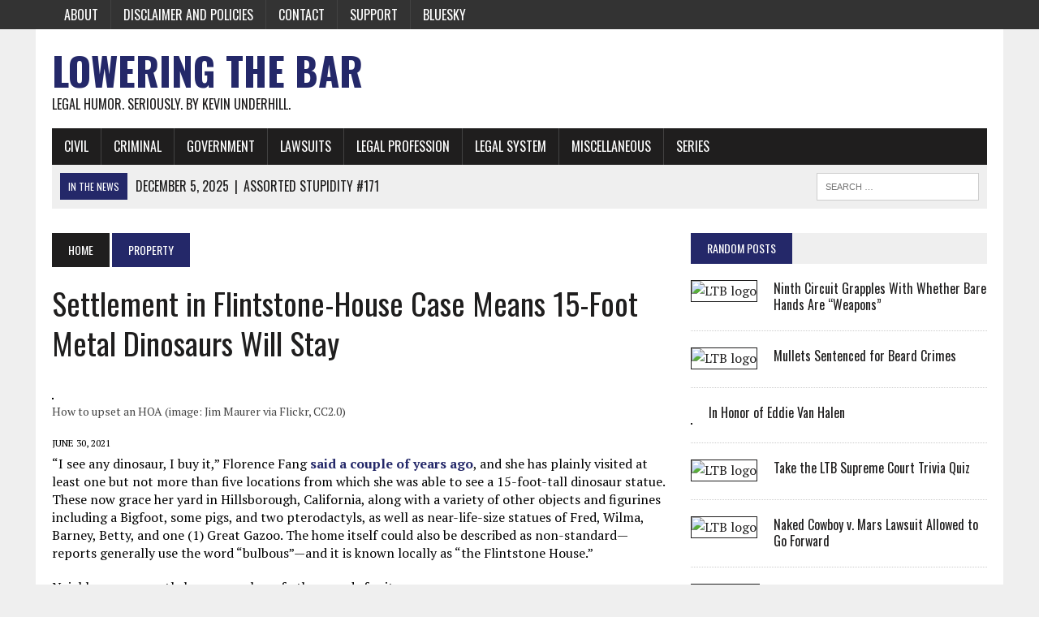

--- FILE ---
content_type: text/html; charset=UTF-8
request_url: https://www.loweringthebar.net/category/property
body_size: 17148
content:
<!DOCTYPE html>
<html class="no-js" lang="en-US">
<head>
<meta charset="UTF-8">
<meta name="viewport" content="width=device-width, initial-scale=1.0">
<link rel="profile" href="http://gmpg.org/xfn/11" />
<title>Property &#8211; Lowering the Bar</title>
<meta name='robots' content='max-image-preview:large' />
<link rel='dns-prefetch' href='//www.loweringthebar.net' />
<link rel='dns-prefetch' href='//stats.wp.com' />
<link rel='dns-prefetch' href='//fonts.googleapis.com' />
<link rel="alternate" type="application/rss+xml" title="Lowering the Bar &raquo; Feed" href="https://www.loweringthebar.net/feed" />
<link rel="alternate" type="application/rss+xml" title="Lowering the Bar &raquo; Property Category Feed" href="https://www.loweringthebar.net/category/property/feed" />
<style id='wp-img-auto-sizes-contain-inline-css' type='text/css'>
img:is([sizes=auto i],[sizes^="auto," i]){contain-intrinsic-size:3000px 1500px}
/*# sourceURL=wp-img-auto-sizes-contain-inline-css */
</style>
<link rel='stylesheet' id='pmb_common-css' href='https://www.loweringthebar.net/wp-content/plugins/print-my-blog/assets/styles/pmb-common.css?ver=1756067044' type='text/css' media='all' />
<style id='wp-emoji-styles-inline-css' type='text/css'>

	img.wp-smiley, img.emoji {
		display: inline !important;
		border: none !important;
		box-shadow: none !important;
		height: 1em !important;
		width: 1em !important;
		margin: 0 0.07em !important;
		vertical-align: -0.1em !important;
		background: none !important;
		padding: 0 !important;
	}
/*# sourceURL=wp-emoji-styles-inline-css */
</style>
<style id='wp-block-library-inline-css' type='text/css'>
:root{--wp-block-synced-color:#7a00df;--wp-block-synced-color--rgb:122,0,223;--wp-bound-block-color:var(--wp-block-synced-color);--wp-editor-canvas-background:#ddd;--wp-admin-theme-color:#007cba;--wp-admin-theme-color--rgb:0,124,186;--wp-admin-theme-color-darker-10:#006ba1;--wp-admin-theme-color-darker-10--rgb:0,107,160.5;--wp-admin-theme-color-darker-20:#005a87;--wp-admin-theme-color-darker-20--rgb:0,90,135;--wp-admin-border-width-focus:2px}@media (min-resolution:192dpi){:root{--wp-admin-border-width-focus:1.5px}}.wp-element-button{cursor:pointer}:root .has-very-light-gray-background-color{background-color:#eee}:root .has-very-dark-gray-background-color{background-color:#313131}:root .has-very-light-gray-color{color:#eee}:root .has-very-dark-gray-color{color:#313131}:root .has-vivid-green-cyan-to-vivid-cyan-blue-gradient-background{background:linear-gradient(135deg,#00d084,#0693e3)}:root .has-purple-crush-gradient-background{background:linear-gradient(135deg,#34e2e4,#4721fb 50%,#ab1dfe)}:root .has-hazy-dawn-gradient-background{background:linear-gradient(135deg,#faaca8,#dad0ec)}:root .has-subdued-olive-gradient-background{background:linear-gradient(135deg,#fafae1,#67a671)}:root .has-atomic-cream-gradient-background{background:linear-gradient(135deg,#fdd79a,#004a59)}:root .has-nightshade-gradient-background{background:linear-gradient(135deg,#330968,#31cdcf)}:root .has-midnight-gradient-background{background:linear-gradient(135deg,#020381,#2874fc)}:root{--wp--preset--font-size--normal:16px;--wp--preset--font-size--huge:42px}.has-regular-font-size{font-size:1em}.has-larger-font-size{font-size:2.625em}.has-normal-font-size{font-size:var(--wp--preset--font-size--normal)}.has-huge-font-size{font-size:var(--wp--preset--font-size--huge)}.has-text-align-center{text-align:center}.has-text-align-left{text-align:left}.has-text-align-right{text-align:right}.has-fit-text{white-space:nowrap!important}#end-resizable-editor-section{display:none}.aligncenter{clear:both}.items-justified-left{justify-content:flex-start}.items-justified-center{justify-content:center}.items-justified-right{justify-content:flex-end}.items-justified-space-between{justify-content:space-between}.screen-reader-text{border:0;clip-path:inset(50%);height:1px;margin:-1px;overflow:hidden;padding:0;position:absolute;width:1px;word-wrap:normal!important}.screen-reader-text:focus{background-color:#ddd;clip-path:none;color:#444;display:block;font-size:1em;height:auto;left:5px;line-height:normal;padding:15px 23px 14px;text-decoration:none;top:5px;width:auto;z-index:100000}html :where(.has-border-color){border-style:solid}html :where([style*=border-top-color]){border-top-style:solid}html :where([style*=border-right-color]){border-right-style:solid}html :where([style*=border-bottom-color]){border-bottom-style:solid}html :where([style*=border-left-color]){border-left-style:solid}html :where([style*=border-width]){border-style:solid}html :where([style*=border-top-width]){border-top-style:solid}html :where([style*=border-right-width]){border-right-style:solid}html :where([style*=border-bottom-width]){border-bottom-style:solid}html :where([style*=border-left-width]){border-left-style:solid}html :where(img[class*=wp-image-]){height:auto;max-width:100%}:where(figure){margin:0 0 1em}html :where(.is-position-sticky){--wp-admin--admin-bar--position-offset:var(--wp-admin--admin-bar--height,0px)}@media screen and (max-width:600px){html :where(.is-position-sticky){--wp-admin--admin-bar--position-offset:0px}}

/*# sourceURL=wp-block-library-inline-css */
</style><style id='wp-block-paragraph-inline-css' type='text/css'>
.is-small-text{font-size:.875em}.is-regular-text{font-size:1em}.is-large-text{font-size:2.25em}.is-larger-text{font-size:3em}.has-drop-cap:not(:focus):first-letter{float:left;font-size:8.4em;font-style:normal;font-weight:100;line-height:.68;margin:.05em .1em 0 0;text-transform:uppercase}body.rtl .has-drop-cap:not(:focus):first-letter{float:none;margin-left:.1em}p.has-drop-cap.has-background{overflow:hidden}:root :where(p.has-background){padding:1.25em 2.375em}:where(p.has-text-color:not(.has-link-color)) a{color:inherit}p.has-text-align-left[style*="writing-mode:vertical-lr"],p.has-text-align-right[style*="writing-mode:vertical-rl"]{rotate:180deg}
/*# sourceURL=https://www.loweringthebar.net/wp-includes/blocks/paragraph/style.min.css */
</style>
<style id='global-styles-inline-css' type='text/css'>
:root{--wp--preset--aspect-ratio--square: 1;--wp--preset--aspect-ratio--4-3: 4/3;--wp--preset--aspect-ratio--3-4: 3/4;--wp--preset--aspect-ratio--3-2: 3/2;--wp--preset--aspect-ratio--2-3: 2/3;--wp--preset--aspect-ratio--16-9: 16/9;--wp--preset--aspect-ratio--9-16: 9/16;--wp--preset--color--black: #000000;--wp--preset--color--cyan-bluish-gray: #abb8c3;--wp--preset--color--white: #ffffff;--wp--preset--color--pale-pink: #f78da7;--wp--preset--color--vivid-red: #cf2e2e;--wp--preset--color--luminous-vivid-orange: #ff6900;--wp--preset--color--luminous-vivid-amber: #fcb900;--wp--preset--color--light-green-cyan: #7bdcb5;--wp--preset--color--vivid-green-cyan: #00d084;--wp--preset--color--pale-cyan-blue: #8ed1fc;--wp--preset--color--vivid-cyan-blue: #0693e3;--wp--preset--color--vivid-purple: #9b51e0;--wp--preset--gradient--vivid-cyan-blue-to-vivid-purple: linear-gradient(135deg,rgb(6,147,227) 0%,rgb(155,81,224) 100%);--wp--preset--gradient--light-green-cyan-to-vivid-green-cyan: linear-gradient(135deg,rgb(122,220,180) 0%,rgb(0,208,130) 100%);--wp--preset--gradient--luminous-vivid-amber-to-luminous-vivid-orange: linear-gradient(135deg,rgb(252,185,0) 0%,rgb(255,105,0) 100%);--wp--preset--gradient--luminous-vivid-orange-to-vivid-red: linear-gradient(135deg,rgb(255,105,0) 0%,rgb(207,46,46) 100%);--wp--preset--gradient--very-light-gray-to-cyan-bluish-gray: linear-gradient(135deg,rgb(238,238,238) 0%,rgb(169,184,195) 100%);--wp--preset--gradient--cool-to-warm-spectrum: linear-gradient(135deg,rgb(74,234,220) 0%,rgb(151,120,209) 20%,rgb(207,42,186) 40%,rgb(238,44,130) 60%,rgb(251,105,98) 80%,rgb(254,248,76) 100%);--wp--preset--gradient--blush-light-purple: linear-gradient(135deg,rgb(255,206,236) 0%,rgb(152,150,240) 100%);--wp--preset--gradient--blush-bordeaux: linear-gradient(135deg,rgb(254,205,165) 0%,rgb(254,45,45) 50%,rgb(107,0,62) 100%);--wp--preset--gradient--luminous-dusk: linear-gradient(135deg,rgb(255,203,112) 0%,rgb(199,81,192) 50%,rgb(65,88,208) 100%);--wp--preset--gradient--pale-ocean: linear-gradient(135deg,rgb(255,245,203) 0%,rgb(182,227,212) 50%,rgb(51,167,181) 100%);--wp--preset--gradient--electric-grass: linear-gradient(135deg,rgb(202,248,128) 0%,rgb(113,206,126) 100%);--wp--preset--gradient--midnight: linear-gradient(135deg,rgb(2,3,129) 0%,rgb(40,116,252) 100%);--wp--preset--font-size--small: 13px;--wp--preset--font-size--medium: 20px;--wp--preset--font-size--large: 36px;--wp--preset--font-size--x-large: 42px;--wp--preset--spacing--20: 0.44rem;--wp--preset--spacing--30: 0.67rem;--wp--preset--spacing--40: 1rem;--wp--preset--spacing--50: 1.5rem;--wp--preset--spacing--60: 2.25rem;--wp--preset--spacing--70: 3.38rem;--wp--preset--spacing--80: 5.06rem;--wp--preset--shadow--natural: 6px 6px 9px rgba(0, 0, 0, 0.2);--wp--preset--shadow--deep: 12px 12px 50px rgba(0, 0, 0, 0.4);--wp--preset--shadow--sharp: 6px 6px 0px rgba(0, 0, 0, 0.2);--wp--preset--shadow--outlined: 6px 6px 0px -3px rgb(255, 255, 255), 6px 6px rgb(0, 0, 0);--wp--preset--shadow--crisp: 6px 6px 0px rgb(0, 0, 0);}:where(.is-layout-flex){gap: 0.5em;}:where(.is-layout-grid){gap: 0.5em;}body .is-layout-flex{display: flex;}.is-layout-flex{flex-wrap: wrap;align-items: center;}.is-layout-flex > :is(*, div){margin: 0;}body .is-layout-grid{display: grid;}.is-layout-grid > :is(*, div){margin: 0;}:where(.wp-block-columns.is-layout-flex){gap: 2em;}:where(.wp-block-columns.is-layout-grid){gap: 2em;}:where(.wp-block-post-template.is-layout-flex){gap: 1.25em;}:where(.wp-block-post-template.is-layout-grid){gap: 1.25em;}.has-black-color{color: var(--wp--preset--color--black) !important;}.has-cyan-bluish-gray-color{color: var(--wp--preset--color--cyan-bluish-gray) !important;}.has-white-color{color: var(--wp--preset--color--white) !important;}.has-pale-pink-color{color: var(--wp--preset--color--pale-pink) !important;}.has-vivid-red-color{color: var(--wp--preset--color--vivid-red) !important;}.has-luminous-vivid-orange-color{color: var(--wp--preset--color--luminous-vivid-orange) !important;}.has-luminous-vivid-amber-color{color: var(--wp--preset--color--luminous-vivid-amber) !important;}.has-light-green-cyan-color{color: var(--wp--preset--color--light-green-cyan) !important;}.has-vivid-green-cyan-color{color: var(--wp--preset--color--vivid-green-cyan) !important;}.has-pale-cyan-blue-color{color: var(--wp--preset--color--pale-cyan-blue) !important;}.has-vivid-cyan-blue-color{color: var(--wp--preset--color--vivid-cyan-blue) !important;}.has-vivid-purple-color{color: var(--wp--preset--color--vivid-purple) !important;}.has-black-background-color{background-color: var(--wp--preset--color--black) !important;}.has-cyan-bluish-gray-background-color{background-color: var(--wp--preset--color--cyan-bluish-gray) !important;}.has-white-background-color{background-color: var(--wp--preset--color--white) !important;}.has-pale-pink-background-color{background-color: var(--wp--preset--color--pale-pink) !important;}.has-vivid-red-background-color{background-color: var(--wp--preset--color--vivid-red) !important;}.has-luminous-vivid-orange-background-color{background-color: var(--wp--preset--color--luminous-vivid-orange) !important;}.has-luminous-vivid-amber-background-color{background-color: var(--wp--preset--color--luminous-vivid-amber) !important;}.has-light-green-cyan-background-color{background-color: var(--wp--preset--color--light-green-cyan) !important;}.has-vivid-green-cyan-background-color{background-color: var(--wp--preset--color--vivid-green-cyan) !important;}.has-pale-cyan-blue-background-color{background-color: var(--wp--preset--color--pale-cyan-blue) !important;}.has-vivid-cyan-blue-background-color{background-color: var(--wp--preset--color--vivid-cyan-blue) !important;}.has-vivid-purple-background-color{background-color: var(--wp--preset--color--vivid-purple) !important;}.has-black-border-color{border-color: var(--wp--preset--color--black) !important;}.has-cyan-bluish-gray-border-color{border-color: var(--wp--preset--color--cyan-bluish-gray) !important;}.has-white-border-color{border-color: var(--wp--preset--color--white) !important;}.has-pale-pink-border-color{border-color: var(--wp--preset--color--pale-pink) !important;}.has-vivid-red-border-color{border-color: var(--wp--preset--color--vivid-red) !important;}.has-luminous-vivid-orange-border-color{border-color: var(--wp--preset--color--luminous-vivid-orange) !important;}.has-luminous-vivid-amber-border-color{border-color: var(--wp--preset--color--luminous-vivid-amber) !important;}.has-light-green-cyan-border-color{border-color: var(--wp--preset--color--light-green-cyan) !important;}.has-vivid-green-cyan-border-color{border-color: var(--wp--preset--color--vivid-green-cyan) !important;}.has-pale-cyan-blue-border-color{border-color: var(--wp--preset--color--pale-cyan-blue) !important;}.has-vivid-cyan-blue-border-color{border-color: var(--wp--preset--color--vivid-cyan-blue) !important;}.has-vivid-purple-border-color{border-color: var(--wp--preset--color--vivid-purple) !important;}.has-vivid-cyan-blue-to-vivid-purple-gradient-background{background: var(--wp--preset--gradient--vivid-cyan-blue-to-vivid-purple) !important;}.has-light-green-cyan-to-vivid-green-cyan-gradient-background{background: var(--wp--preset--gradient--light-green-cyan-to-vivid-green-cyan) !important;}.has-luminous-vivid-amber-to-luminous-vivid-orange-gradient-background{background: var(--wp--preset--gradient--luminous-vivid-amber-to-luminous-vivid-orange) !important;}.has-luminous-vivid-orange-to-vivid-red-gradient-background{background: var(--wp--preset--gradient--luminous-vivid-orange-to-vivid-red) !important;}.has-very-light-gray-to-cyan-bluish-gray-gradient-background{background: var(--wp--preset--gradient--very-light-gray-to-cyan-bluish-gray) !important;}.has-cool-to-warm-spectrum-gradient-background{background: var(--wp--preset--gradient--cool-to-warm-spectrum) !important;}.has-blush-light-purple-gradient-background{background: var(--wp--preset--gradient--blush-light-purple) !important;}.has-blush-bordeaux-gradient-background{background: var(--wp--preset--gradient--blush-bordeaux) !important;}.has-luminous-dusk-gradient-background{background: var(--wp--preset--gradient--luminous-dusk) !important;}.has-pale-ocean-gradient-background{background: var(--wp--preset--gradient--pale-ocean) !important;}.has-electric-grass-gradient-background{background: var(--wp--preset--gradient--electric-grass) !important;}.has-midnight-gradient-background{background: var(--wp--preset--gradient--midnight) !important;}.has-small-font-size{font-size: var(--wp--preset--font-size--small) !important;}.has-medium-font-size{font-size: var(--wp--preset--font-size--medium) !important;}.has-large-font-size{font-size: var(--wp--preset--font-size--large) !important;}.has-x-large-font-size{font-size: var(--wp--preset--font-size--x-large) !important;}
/*# sourceURL=global-styles-inline-css */
</style>

<style id='classic-theme-styles-inline-css' type='text/css'>
/*! This file is auto-generated */
.wp-block-button__link{color:#fff;background-color:#32373c;border-radius:9999px;box-shadow:none;text-decoration:none;padding:calc(.667em + 2px) calc(1.333em + 2px);font-size:1.125em}.wp-block-file__button{background:#32373c;color:#fff;text-decoration:none}
/*# sourceURL=/wp-includes/css/classic-themes.min.css */
</style>
<link rel='stylesheet' id='mh-newsdesk-parent-style-css' href='https://www.loweringthebar.net/wp-content/themes/mh_newsdesk/style.css?ver=6.9' type='text/css' media='all' />
<link rel='stylesheet' id='mh-newsdesk-child-style-css' href='https://www.loweringthebar.net/wp-content/themes/mh_newsdesk_child/style.css?ver=6.9' type='text/css' media='all' />
<link rel='stylesheet' id='mh-style-css' href='https://www.loweringthebar.net/wp-content/themes/mh_newsdesk_child/style.css?ver=1.4.2' type='text/css' media='all' />
<link rel='stylesheet' id='mh-font-awesome-css' href='https://www.loweringthebar.net/wp-content/themes/mh_newsdesk/includes/font-awesome.min.css' type='text/css' media='all' />
<link rel='stylesheet' id='mh-google-fonts-css' href='https://fonts.googleapis.com/css?family=PT+Serif:300,400,400italic,600,700%7cOswald:300,400,400italic,600,700' type='text/css' media='all' />
<link rel='stylesheet' id='wp-pagenavi-css' href='https://www.loweringthebar.net/wp-content/plugins/wp-pagenavi/pagenavi-css.css?ver=2.70' type='text/css' media='all' />
<script type="text/javascript" src="https://www.loweringthebar.net/wp-includes/js/jquery/jquery.min.js?ver=3.7.1" id="jquery-core-js"></script>
<script type="text/javascript" src="https://www.loweringthebar.net/wp-includes/js/jquery/jquery-migrate.min.js?ver=3.4.1" id="jquery-migrate-js"></script>
<script type="text/javascript" src="https://www.loweringthebar.net/wp-content/themes/mh_newsdesk/js/scripts.js?ver=6.9" id="mh-scripts-js"></script>
<link rel="https://api.w.org/" href="https://www.loweringthebar.net/wp-json/" /><link rel="alternate" title="JSON" type="application/json" href="https://www.loweringthebar.net/wp-json/wp/v2/categories/47" /><link rel="EditURI" type="application/rsd+xml" title="RSD" href="https://www.loweringthebar.net/xmlrpc.php?rsd" />
<meta name="generator" content="WordPress 6.9" />

		<!-- GA Google Analytics @ https://m0n.co/ga -->
		<script async src="https://www.googletagmanager.com/gtag/js?id=G-GGQG0G437D"></script>
		<script>
			window.dataLayer = window.dataLayer || [];
			function gtag(){dataLayer.push(arguments);}
			gtag('js', new Date());
			gtag('config', 'G-GGQG0G437D');
		</script>

		<style>img#wpstats{display:none}</style>
			<style type="text/css">
    	    		.social-nav a:hover, .logo-title, .entry-content a, a:hover, .entry-meta .entry-meta-author, .entry-meta a, .comment-info, blockquote, .pagination a:hover .pagelink { color: #242869; }
			.main-nav li:hover, .slicknav_menu, .ticker-title, .breadcrumb a, .breadcrumb .bc-text, .button span, .widget-title span, input[type=submit], table th, .comment-section-title .comment-count, #cancel-comment-reply-link:hover, .pagination .current, .pagination .pagelink { background: #242869; }
			blockquote, input[type=text]:hover, input[type=email]:hover, input[type=tel]:hover, input[type=url]:hover, textarea:hover { border-color: #242869; }
    	    				.widget-title, .pagination a.page-numbers:hover, .dots:hover, .pagination a:hover .pagelink, .comment-section-title { background: #efefef; }
			.commentlist .depth-1, .commentlist .bypostauthor .avatar { border-color: #efefef; }
    	    	    	    	    		</style>
    <!--[if lt IE 9]>
<script src="https://www.loweringthebar.net/wp-content/themes/mh_newsdesk/js/css3-mediaqueries.js"></script>
<![endif]-->
<style type="text/css">
.entry-content p { font-size: 16px; font-size: 1rem; }
</style>

<!-- Jetpack Open Graph Tags -->
<meta property="og:type" content="website" />
<meta property="og:title" content="Property &#8211; Lowering the Bar" />
<meta property="og:url" content="https://www.loweringthebar.net/category/property" />
<meta property="og:site_name" content="Lowering the Bar" />
<meta property="og:image" content="https://www.loweringthebar.net/wp-content/uploads/2018/06/cropped-LTB-512x512-1.jpg" />
<meta property="og:image:width" content="512" />
<meta property="og:image:height" content="512" />
<meta property="og:image:alt" content="" />
<meta property="og:locale" content="en_US" />
<meta name="twitter:site" content="@loweringthebar" />

<!-- End Jetpack Open Graph Tags -->
<link rel="icon" href="https://www.loweringthebar.net/wp-content/uploads/2018/06/cropped-LTB-512x512-1-32x32.jpg" sizes="32x32" />
<link rel="icon" href="https://www.loweringthebar.net/wp-content/uploads/2018/06/cropped-LTB-512x512-1-192x192.jpg" sizes="192x192" />
<link rel="apple-touch-icon" href="https://www.loweringthebar.net/wp-content/uploads/2018/06/cropped-LTB-512x512-1-180x180.jpg" />
<meta name="msapplication-TileImage" content="https://www.loweringthebar.net/wp-content/uploads/2018/06/cropped-LTB-512x512-1-270x270.jpg" />
<link rel='stylesheet' id='so-css-mh_newsdesk-css' href='https://www.loweringthebar.net/wp-content/uploads/so-css/so-css-mh_newsdesk.css?ver=1559191848' type='text/css' media='all' />
</head>
<body class="archive category category-property category-47 wp-theme-mh_newsdesk wp-child-theme-mh_newsdesk_child mh-right-sb mh-loop-layout1" itemscope="itemscope" itemtype="http://schema.org/WebPage">
	<div class="header-top">
		<div class="wrapper-inner clearfix">
							<nav class="header-nav clearfix" itemscope="itemscope" itemtype="http://schema.org/SiteNavigationElement">
					<div class="menu-header-nav-container"><ul id="menu-header-nav" class="menu"><li id="menu-item-3485" class="menu-item menu-item-type-post_type menu-item-object-page menu-item-3485"><a href="https://www.loweringthebar.net/about">About</a></li>
<li id="menu-item-3478" class="menu-item menu-item-type-post_type menu-item-object-page menu-item-3478"><a href="https://www.loweringthebar.net/disclaimer">Disclaimer and Policies</a></li>
<li id="menu-item-4716" class="menu-item menu-item-type-custom menu-item-object-custom menu-item-4716"><a href="mailto:kevin@loweringthebar.net">Contact</a></li>
<li id="menu-item-38263" class="menu-item menu-item-type-post_type menu-item-object-page menu-item-38263"><a href="https://www.loweringthebar.net/support">Support</a></li>
<li id="menu-item-46911" class="menu-item menu-item-type-custom menu-item-object-custom menu-item-46911"><a href="https://bsky.app/profile/loweringthebar.bsky.social">Bluesky</a></li>
</ul></div>				</nav>
								</div>
	</div>
<div id="mh-wrapper">
<header class="mh-header" itemscope="itemscope" itemtype="http://schema.org/WPHeader">
	<div class="header-wrap clearfix">
				<div class="mh-col mh-1-3 header-logo-full">
			<a href="https://www.loweringthebar.net/" title="Lowering the Bar" rel="home">
<div class="logo-wrap" role="banner">
<div class="logo">
<h1 class="logo-title">Lowering the Bar</h1>
<h2 class="logo-tagline">Legal Humor. Seriously. By Kevin Underhill.</h2>
</div>
</div>
</a>
		</div>
			</div>
	<div class="header-menu clearfix">
		<nav class="main-nav clearfix" itemscope="itemscope" itemtype="http://schema.org/SiteNavigationElement">
			<div class="menu-main-nav-container"><ul id="menu-main-nav" class="menu"><li id="menu-item-6448" class="menu-item menu-item-type-taxonomy menu-item-object-category current-menu-ancestor current-menu-parent menu-item-has-children menu-item-6448"><a href="https://www.loweringthebar.net/category/civil">Civil</a>
<ul class="sub-menu">
	<li id="menu-item-6395" class="menu-item menu-item-type-taxonomy menu-item-object-category menu-item-6395"><a href="https://www.loweringthebar.net/category/animal-law">Animal Law</a></li>
	<li id="menu-item-6407" class="menu-item menu-item-type-taxonomy menu-item-object-category menu-item-6407"><a href="https://www.loweringthebar.net/category/circus-and-carnival-litigation">Circus and Carnival Litigation</a></li>
	<li id="menu-item-6542" class="menu-item menu-item-type-taxonomy menu-item-object-category menu-item-6542"><a href="https://www.loweringthebar.net/category/civil/civil-procedure">Civil Procedure</a></li>
	<li id="menu-item-6544" class="menu-item menu-item-type-taxonomy menu-item-object-category menu-item-6544"><a href="https://www.loweringthebar.net/category/civil/consumer-protection">Consumer Protection</a></li>
	<li id="menu-item-6545" class="menu-item menu-item-type-taxonomy menu-item-object-category menu-item-6545"><a href="https://www.loweringthebar.net/category/contracts">Contracts</a></li>
	<li id="menu-item-6549" class="menu-item menu-item-type-taxonomy menu-item-object-category menu-item-6549"><a href="https://www.loweringthebar.net/category/employment-law">Employment Law</a></li>
	<li id="menu-item-6551" class="menu-item menu-item-type-taxonomy menu-item-object-category menu-item-6551"><a href="https://www.loweringthebar.net/category/environmental-law">Environmental Law</a></li>
	<li id="menu-item-6550" class="menu-item menu-item-type-taxonomy menu-item-object-category menu-item-6550"><a href="https://www.loweringthebar.net/category/entertainment-law">Entertainment Law</a></li>
	<li id="menu-item-6552" class="menu-item menu-item-type-taxonomy menu-item-object-category menu-item-6552"><a href="https://www.loweringthebar.net/category/estate-planning">Estate Planning</a></li>
	<li id="menu-item-6380" class="menu-item menu-item-type-taxonomy menu-item-object-category menu-item-has-children menu-item-6380"><a href="https://www.loweringthebar.net/category/intellectual-property">Intellectual Property</a>
	<ul class="sub-menu">
		<li id="menu-item-6381" class="menu-item menu-item-type-taxonomy menu-item-object-category menu-item-6381"><a href="https://www.loweringthebar.net/category/intellectual-property/intellectual-property-copyright">Copyright</a></li>
		<li id="menu-item-6382" class="menu-item menu-item-type-taxonomy menu-item-object-category menu-item-6382"><a href="https://www.loweringthebar.net/category/intellectual-property/intellectual-property-patents">Patents</a></li>
		<li id="menu-item-6383" class="menu-item menu-item-type-taxonomy menu-item-object-category menu-item-6383"><a href="https://www.loweringthebar.net/category/intellectual-property/intellectual-property-trademarks">Trademarks</a></li>
	</ul>
</li>
	<li id="menu-item-6458" class="menu-item menu-item-type-taxonomy menu-item-object-category menu-item-6458"><a href="https://www.loweringthebar.net/category/landlord-tenant">Landlord-Tenant</a></li>
	<li id="menu-item-6472" class="menu-item menu-item-type-taxonomy menu-item-object-category menu-item-6472"><a href="https://www.loweringthebar.net/category/mascot-law">Mascot Law</a></li>
	<li id="menu-item-6478" class="menu-item menu-item-type-taxonomy menu-item-object-category menu-item-6478"><a href="https://www.loweringthebar.net/category/product-liability">Product Liability</a></li>
	<li id="menu-item-6479" class="menu-item menu-item-type-taxonomy menu-item-object-category current-menu-item menu-item-6479"><a href="https://www.loweringthebar.net/category/property" aria-current="page">Property</a></li>
	<li id="menu-item-6481" class="menu-item menu-item-type-taxonomy menu-item-object-category menu-item-6481"><a href="https://www.loweringthebar.net/category/space-law">Space Law</a></li>
	<li id="menu-item-6484" class="menu-item menu-item-type-taxonomy menu-item-object-category menu-item-6484"><a href="https://www.loweringthebar.net/category/tax-law">Tax Law</a></li>
	<li id="menu-item-6390" class="menu-item menu-item-type-taxonomy menu-item-object-category menu-item-6390"><a href="https://www.loweringthebar.net/category/civil/torts">Torts</a></li>
	<li id="menu-item-6564" class="menu-item menu-item-type-taxonomy menu-item-object-category menu-item-6564"><a href="https://www.loweringthebar.net/category/warnings">Warnings</a></li>
	<li id="menu-item-6565" class="menu-item menu-item-type-taxonomy menu-item-object-category menu-item-6565"><a href="https://www.loweringthebar.net/category/warranties">Warranties</a></li>
</ul>
</li>
<li id="menu-item-6449" class="menu-item menu-item-type-taxonomy menu-item-object-category menu-item-has-children menu-item-6449"><a href="https://www.loweringthebar.net/category/criminal">Criminal</a>
<ul class="sub-menu">
	<li id="menu-item-46090" class="menu-item menu-item-type-taxonomy menu-item-object-category menu-item-46090"><a href="https://www.loweringthebar.net/category/creative-sentencing">Creative Sentencing</a></li>
	<li id="menu-item-6374" class="menu-item menu-item-type-taxonomy menu-item-object-category menu-item-6374"><a href="https://www.loweringthebar.net/category/criminal/crime-and-punishment">Crime and Punishment</a></li>
	<li id="menu-item-6418" class="menu-item menu-item-type-taxonomy menu-item-object-category menu-item-6418"><a href="https://www.loweringthebar.net/category/criminal/criminal-defense">Criminal Defense</a></li>
	<li id="menu-item-6387" class="menu-item menu-item-type-taxonomy menu-item-object-category menu-item-6387"><a href="https://www.loweringthebar.net/category/criminal/criminal-mind-the">Criminal Mind, The</a></li>
	<li id="menu-item-6424" class="menu-item menu-item-type-taxonomy menu-item-object-category menu-item-6424"><a href="https://www.loweringthebar.net/category/dsuwi-driving-something-unusual-while-intoxicated">DSUWI (Driving Something Unusual While Intoxicated)</a></li>
	<li id="menu-item-6438" class="menu-item menu-item-type-taxonomy menu-item-object-category menu-item-6438"><a href="https://www.loweringthebar.net/category/inmates-keeping-busy">Inmates Keeping Busy</a></li>
	<li id="menu-item-6459" class="menu-item menu-item-type-taxonomy menu-item-object-category menu-item-6459"><a href="https://www.loweringthebar.net/category/law-enforcement">Law Enforcement</a></li>
	<li id="menu-item-6475" class="menu-item menu-item-type-taxonomy menu-item-object-category menu-item-6475"><a href="https://www.loweringthebar.net/category/needless-911">Needless 911</a></li>
	<li id="menu-item-43723" class="menu-item menu-item-type-taxonomy menu-item-object-category menu-item-43723"><a href="https://www.loweringthebar.net/category/criminal/water-escapes">Water Escapes</a></li>
</ul>
</li>
<li id="menu-item-6491" class="menu-item menu-item-type-taxonomy menu-item-object-category menu-item-has-children menu-item-6491"><a href="https://www.loweringthebar.net/category/government">Government</a>
<ul class="sub-menu">
	<li id="menu-item-6541" class="menu-item menu-item-type-taxonomy menu-item-object-category menu-item-6541"><a href="https://www.loweringthebar.net/category/bureaucracy">Bureaucracy</a></li>
	<li id="menu-item-6378" class="menu-item menu-item-type-taxonomy menu-item-object-category menu-item-has-children menu-item-6378"><a href="https://www.loweringthebar.net/category/constitutional-law">Constitutional Law</a>
	<ul class="sub-menu">
		<li id="menu-item-6435" class="menu-item menu-item-type-taxonomy menu-item-object-category menu-item-6435"><a href="https://www.loweringthebar.net/category/free-speech">Free Speech</a></li>
		<li id="menu-item-6558" class="menu-item menu-item-type-taxonomy menu-item-object-category menu-item-6558"><a href="https://www.loweringthebar.net/category/privacy">Privacy</a></li>
	</ul>
</li>
	<li id="menu-item-6554" class="menu-item menu-item-type-taxonomy menu-item-object-category menu-item-6554"><a href="https://www.loweringthebar.net/category/executive-branch">Executive Branch</a></li>
	<li id="menu-item-6548" class="menu-item menu-item-type-taxonomy menu-item-object-category menu-item-6548"><a href="https://www.loweringthebar.net/category/elections-voting">Elections &amp; Voting</a></li>
	<li id="menu-item-6375" class="menu-item menu-item-type-taxonomy menu-item-object-category menu-item-6375"><a href="https://www.loweringthebar.net/category/government/homeland-insecurity">Homeland Insecurity</a></li>
	<li id="menu-item-6546" class="menu-item menu-item-type-taxonomy menu-item-object-category menu-item-6546"><a href="https://www.loweringthebar.net/category/corporations">Corporations</a></li>
	<li id="menu-item-6462" class="menu-item menu-item-type-taxonomy menu-item-object-category menu-item-6462"><a href="https://www.loweringthebar.net/category/lawmakerspoliticians">Lawmakers/Politicians</a></li>
	<li id="menu-item-6463" class="menu-item menu-item-type-taxonomy menu-item-object-category menu-item-6463"><a href="https://www.loweringthebar.net/category/laws-dumb">Laws (Dumb)</a></li>
	<li id="menu-item-6464" class="menu-item menu-item-type-taxonomy menu-item-object-category menu-item-6464"><a href="https://www.loweringthebar.net/category/laws-odd">Laws (Odd)</a></li>
	<li id="menu-item-6465" class="menu-item menu-item-type-taxonomy menu-item-object-category menu-item-6465"><a href="https://www.loweringthebar.net/category/laws-outdated">Laws (Outdated)</a></li>
	<li id="menu-item-6466" class="menu-item menu-item-type-taxonomy menu-item-object-category menu-item-6466"><a href="https://www.loweringthebar.net/category/laws-we-shouldnt-need">Laws (We Shouldn&#8217;t Need)</a></li>
	<li id="menu-item-6470" class="menu-item menu-item-type-taxonomy menu-item-object-category menu-item-6470"><a href="https://www.loweringthebar.net/category/legislatures-at-work">Legislatures at Work</a></li>
	<li id="menu-item-6482" class="menu-item menu-item-type-taxonomy menu-item-object-category menu-item-6482"><a href="https://www.loweringthebar.net/category/government/state-and-local-government">State and Local Government</a></li>
</ul>
</li>
<li id="menu-item-6450" class="menu-item menu-item-type-taxonomy menu-item-object-category menu-item-has-children menu-item-6450"><a href="https://www.loweringthebar.net/category/lawsuits">Lawsuits</a>
<ul class="sub-menu">
	<li id="menu-item-6379" class="menu-item menu-item-type-taxonomy menu-item-object-category menu-item-6379"><a href="https://www.loweringthebar.net/category/celebrigation">Celebrigation</a></li>
	<li id="menu-item-6543" class="menu-item menu-item-type-taxonomy menu-item-object-category menu-item-6543"><a href="https://www.loweringthebar.net/category/civil/class-actions">Class Actions</a></li>
	<li id="menu-item-6451" class="menu-item menu-item-type-taxonomy menu-item-object-category menu-item-6451"><a href="https://www.loweringthebar.net/category/lawsuits/lawsuits-baffling">Lawsuits (Baffling)</a></li>
	<li id="menu-item-6452" class="menu-item menu-item-type-taxonomy menu-item-object-category menu-item-6452"><a href="https://www.loweringthebar.net/category/lawsuits/lawsuits-ridiculous">Lawsuits (Ridiculous)</a></li>
	<li id="menu-item-6453" class="menu-item menu-item-type-taxonomy menu-item-object-category menu-item-6453"><a href="https://www.loweringthebar.net/category/lawsuits/lawsuits-unlikely">Lawsuits (Unlikely)</a></li>
	<li id="menu-item-6454" class="menu-item menu-item-type-taxonomy menu-item-object-category menu-item-6454"><a href="https://www.loweringthebar.net/category/lawsuits/lawsuits-unnecessary">Lawsuits (Unnecessary)</a></li>
	<li id="menu-item-6486" class="menu-item menu-item-type-taxonomy menu-item-object-category menu-item-6486"><a href="https://www.loweringthebar.net/category/titanic-legal-battles">Titanic Legal Battles</a></li>
</ul>
</li>
<li id="menu-item-6468" class="menu-item menu-item-type-taxonomy menu-item-object-category menu-item-has-children menu-item-6468"><a href="https://www.loweringthebar.net/category/legal-profession">Legal Profession</a>
<ul class="sub-menu">
	<li id="menu-item-6377" class="menu-item menu-item-type-taxonomy menu-item-object-category menu-item-6377"><a href="https://www.loweringthebar.net/category/attorneys-in-action">Attorneys in Action</a></li>
	<li id="menu-item-6398" class="menu-item menu-item-type-taxonomy menu-item-object-category menu-item-6398"><a href="https://www.loweringthebar.net/category/attorney-advertising">Attorney Advertising</a></li>
	<li id="menu-item-6461" class="menu-item menu-item-type-taxonomy menu-item-object-category menu-item-6461"><a href="https://www.loweringthebar.net/category/law-schools-students">Law Schools &amp; Students</a></li>
	<li id="menu-item-6460" class="menu-item menu-item-type-taxonomy menu-item-object-category menu-item-6460"><a href="https://www.loweringthebar.net/category/law-firms">Law Firms</a></li>
	<li id="menu-item-6467" class="menu-item menu-item-type-taxonomy menu-item-object-category menu-item-6467"><a href="https://www.loweringthebar.net/category/legal-history">Legal History</a></li>
	<li id="menu-item-6469" class="menu-item menu-item-type-taxonomy menu-item-object-category menu-item-6469"><a href="https://www.loweringthebar.net/category/legal-writing">Legal Writing</a></li>
	<li id="menu-item-6480" class="menu-item menu-item-type-taxonomy menu-item-object-category menu-item-6480"><a href="https://www.loweringthebar.net/category/legal-profession/rules-of-professional-misconduct">Rules of Professional Misconduct</a></li>
</ul>
</li>
<li id="menu-item-6490" class="menu-item menu-item-type-taxonomy menu-item-object-category menu-item-has-children menu-item-6490"><a href="https://www.loweringthebar.net/category/legal-system">Legal System</a>
<ul class="sub-menu">
	<li id="menu-item-6394" class="menu-item menu-item-type-taxonomy menu-item-object-category menu-item-6394"><a href="https://www.loweringthebar.net/category/alternative-dispute-resolution">Alternative Dispute Resolution</a></li>
	<li id="menu-item-6396" class="menu-item menu-item-type-taxonomy menu-item-object-category menu-item-6396"><a href="https://www.loweringthebar.net/category/appellate-practice">Appellate Practice</a></li>
	<li id="menu-item-6376" class="menu-item menu-item-type-taxonomy menu-item-object-category menu-item-6376"><a href="https://www.loweringthebar.net/category/brilliant-arguments">Brilliant Arguments</a></li>
	<li id="menu-item-6547" class="menu-item menu-item-type-taxonomy menu-item-object-category menu-item-6547"><a href="https://www.loweringthebar.net/category/discovery">Discovery</a></li>
	<li id="menu-item-6553" class="menu-item menu-item-type-taxonomy menu-item-object-category menu-item-6553"><a href="https://www.loweringthebar.net/category/evidence">Evidence</a></li>
	<li id="menu-item-6555" class="menu-item menu-item-type-taxonomy menu-item-object-category menu-item-6555"><a href="https://www.loweringthebar.net/category/expert-witnesses">Expert Witnesses</a></li>
	<li id="menu-item-6557" class="menu-item menu-item-type-taxonomy menu-item-object-category menu-item-6557"><a href="https://www.loweringthebar.net/category/international-law">International Law</a></li>
	<li id="menu-item-6456" class="menu-item menu-item-type-taxonomy menu-item-object-category menu-item-6456"><a href="https://www.loweringthebar.net/category/jury-duty-avoiding">Jury Duty (Avoiding)</a></li>
	<li id="menu-item-6457" class="menu-item menu-item-type-taxonomy menu-item-object-category menu-item-6457"><a href="https://www.loweringthebar.net/category/legal-system/jury-system">Jury System</a></li>
	<li id="menu-item-6483" class="menu-item menu-item-type-taxonomy menu-item-object-category menu-item-6483"><a href="https://www.loweringthebar.net/category/supreme-court">Supreme Court</a></li>
	<li id="menu-item-6488" class="menu-item menu-item-type-taxonomy menu-item-object-category menu-item-6488"><a href="https://www.loweringthebar.net/category/legal-system/trials">Trials</a></li>
</ul>
</li>
<li id="menu-item-6392" class="menu-item menu-item-type-taxonomy menu-item-object-category menu-item-has-children menu-item-6392"><a href="https://www.loweringthebar.net/category/miscellaneous">Miscellaneous</a>
<ul class="sub-menu">
	<li id="menu-item-6540" class="menu-item menu-item-type-taxonomy menu-item-object-category menu-item-6540"><a href="https://www.loweringthebar.net/category/autolitigation">Autolitigation</a></li>
	<li id="menu-item-6403" class="menu-item menu-item-type-taxonomy menu-item-object-category menu-item-6403"><a href="https://www.loweringthebar.net/category/books">Books</a></li>
	<li id="menu-item-6473" class="menu-item menu-item-type-taxonomy menu-item-object-category menu-item-6473"><a href="https://www.loweringthebar.net/category/movies">Movies</a></li>
	<li id="menu-item-6559" class="menu-item menu-item-type-taxonomy menu-item-object-category menu-item-6559"><a href="https://www.loweringthebar.net/category/science">Science</a></li>
	<li id="menu-item-6560" class="menu-item menu-item-type-taxonomy menu-item-object-category menu-item-6560"><a href="https://www.loweringthebar.net/category/social-media">Social Media</a></li>
	<li id="menu-item-6561" class="menu-item menu-item-type-taxonomy menu-item-object-category menu-item-6561"><a href="https://www.loweringthebar.net/category/technology">Technology</a></li>
	<li id="menu-item-6485" class="menu-item menu-item-type-taxonomy menu-item-object-category menu-item-6485"><a href="https://www.loweringthebar.net/category/the-inexplicable">The Inexplicable</a></li>
	<li id="menu-item-6563" class="menu-item menu-item-type-taxonomy menu-item-object-category menu-item-6563"><a href="https://www.loweringthebar.net/category/unnatural-law">Unnatural Law</a></li>
</ul>
</li>
<li id="menu-item-6455" class="menu-item menu-item-type-taxonomy menu-item-object-category menu-item-has-children menu-item-6455"><a href="https://www.loweringthebar.net/category/series">Series</a>
<ul class="sub-menu">
	<li id="menu-item-6397" class="menu-item menu-item-type-taxonomy menu-item-object-category menu-item-6397"><a href="https://www.loweringthebar.net/category/assorted-stupidity">Assorted Stupidity</a></li>
	<li id="menu-item-6402" class="menu-item menu-item-type-taxonomy menu-item-object-category menu-item-6402"><a href="https://www.loweringthebar.net/category/best-of">Best Of</a></li>
	<li id="menu-item-6401" class="menu-item menu-item-type-taxonomy menu-item-object-category menu-item-6401"><a href="https://www.loweringthebar.net/category/series/bad-disguises">Bad Disguises</a></li>
	<li id="menu-item-6436" class="menu-item menu-item-type-taxonomy menu-item-object-category menu-item-6436"><a href="https://www.loweringthebar.net/category/good-reasons-to-kill">Good Reasons to Kill</a></li>
	<li id="menu-item-34493" class="menu-item menu-item-type-taxonomy menu-item-object-category menu-item-34493"><a href="https://www.loweringthebar.net/category/series/lowering-the-bar-exam-questions">Lowering the Bar Exam Questions</a></li>
	<li id="menu-item-35895" class="menu-item menu-item-type-taxonomy menu-item-object-category menu-item-35895"><a href="https://www.loweringthebar.net/category/series/official-state-crap">Official State Crap</a></li>
</ul>
</li>
</ul></div>		</nav>
		<div class="header-sub clearfix">
							<div id="ticker" class="news-ticker mh-col mh-2-3 clearfix">
			<span class="ticker-title">
			In the News		</span>
		<ul class="ticker-content">			<li class="ticker-item">
				<a class="ticker-item-link" href="https://www.loweringthebar.net/2025/12/assorted-stupidity-171.html" title="Assorted Stupidity #171">
					<span class="ticker-item-date">December 5, 2025</span>
					<span class="ticker-item-separator">|</span>
					<span class="ticker-item-title">Assorted Stupidity #171</span>
				</a>
			</li>			<li class="ticker-item">
				<a class="ticker-item-link" href="https://www.loweringthebar.net/2025/11/first-alleged-space-crime-didnt-happen.html" title="First Alleged Space Crime &#8230; Didn&#8217;t Happen">
					<span class="ticker-item-date">November 19, 2025</span>
					<span class="ticker-item-separator">|</span>
					<span class="ticker-item-title">First Alleged Space Crime &#8230; Didn&#8217;t Happen</span>
				</a>
			</li>			<li class="ticker-item">
				<a class="ticker-item-link" href="https://www.loweringthebar.net/2025/11/jury-deliberates-in-sandwich-assault-case.html" title="Jury Deliberates in Sandwich-Assault Case [Update: Not Guilty]">
					<span class="ticker-item-date">November 6, 2025</span>
					<span class="ticker-item-separator">|</span>
					<span class="ticker-item-title">Jury Deliberates in Sandwich-Assault Case [Update: Not Guilty]</span>
				</a>
			</li>			<li class="ticker-item">
				<a class="ticker-item-link" href="https://www.loweringthebar.net/2025/10/okay-it-seems-to-have-been-pretty-successful.html" title="Okay, It Seems to Have Been Pretty Successful">
					<span class="ticker-item-date">October 31, 2025</span>
					<span class="ticker-item-separator">|</span>
					<span class="ticker-item-title">Okay, It Seems to Have Been Pretty Successful</span>
				</a>
			</li>			<li class="ticker-item">
				<a class="ticker-item-link" href="https://www.loweringthebar.net/2025/10/was-that-scuba-burglary-a-successful-aquatic-escape.html" title="Was That Scuba Burglary a Successful Aquatic Escape?">
					<span class="ticker-item-date">October 24, 2025</span>
					<span class="ticker-item-separator">|</span>
					<span class="ticker-item-title">Was That Scuba Burglary a Successful Aquatic Escape?</span>
				</a>
			</li>			<li class="ticker-item">
				<a class="ticker-item-link" href="https://www.loweringthebar.net/2025/10/nirvana-beats-former-babys-lawsuit-again.html" title="Nirvana Beats Former Baby&#8217;s Lawsuit (Again)">
					<span class="ticker-item-date">October 17, 2025</span>
					<span class="ticker-item-separator">|</span>
					<span class="ticker-item-title">Nirvana Beats Former Baby&#8217;s Lawsuit (Again)</span>
				</a>
			</li>			<li class="ticker-item">
				<a class="ticker-item-link" href="https://www.loweringthebar.net/2025/10/chief-justice-calm-despite-flying-shoe.html" title="Lawyers Say Chief Justice &#8220;Calm&#8221; Despite Flying Shoe">
					<span class="ticker-item-date">October 6, 2025</span>
					<span class="ticker-item-separator">|</span>
					<span class="ticker-item-title">Lawyers Say Chief Justice &#8220;Calm&#8221; Despite Flying Shoe</span>
				</a>
			</li>			<li class="ticker-item">
				<a class="ticker-item-link" href="https://www.loweringthebar.net/2025/10/79-pages-of-praise.html" title="Court: Complaint That Spends 79 Pages Praising the Client Shall Be Rewritten">
					<span class="ticker-item-date">October 3, 2025</span>
					<span class="ticker-item-separator">|</span>
					<span class="ticker-item-title">Court: Complaint That Spends 79 Pages Praising the Client Shall Be Rewritten</span>
				</a>
			</li>			<li class="ticker-item">
				<a class="ticker-item-link" href="https://www.loweringthebar.net/2025/09/following-up.html" title="Following Up">
					<span class="ticker-item-date">September 26, 2025</span>
					<span class="ticker-item-separator">|</span>
					<span class="ticker-item-title">Following Up</span>
				</a>
			</li>			<li class="ticker-item">
				<a class="ticker-item-link" href="https://www.loweringthebar.net/2025/09/assorted-stupidity-170.html" title="Assorted Stupidity #170">
					<span class="ticker-item-date">September 19, 2025</span>
					<span class="ticker-item-separator">|</span>
					<span class="ticker-item-title">Assorted Stupidity #170</span>
				</a>
			</li>	</ul>
</div>						<aside class="mh-col mh-1-3 header-search">
				<form role="search" method="get" class="search-form" action="https://www.loweringthebar.net/">
				<label>
					<span class="screen-reader-text">Search for:</span>
					<input type="search" class="search-field" placeholder="Search &hellip;" value="" name="s" />
				</label>
				<input type="submit" class="search-submit" value="Search" />
			</form>			</aside>
		</div>
	</div>
</header><div class="mh-section mh-group">
	<div id="main-content" class="mh-loop">
		<nav class="breadcrumb"><span itemscope itemtype="http://data-vocabulary.org/Breadcrumb"><a href="https://www.loweringthebar.net" itemprop="url" class="bc-home"><span itemprop="title">Home</span></a></span> <span class="bc-text">Property</span></nav>
		<h1 class="page-title">Property</h1>
												<article id="post-43870" class="post-43870 post type-post status-publish format-standard has-post-thumbnail hentry category-civil category-property">
	<header class="entry-header clearfix">
		<h1 class="entry-title">Settlement in Flintstone-House Case Means 15-Foot Metal Dinosaurs Will Stay</h1>
	</header>
	
<div class="entry-thumbnail">
<img width="777" height="437" src="https://www.loweringthebar.net/wp-content/uploads/2021/06/flintstones-house-777x437.jpg" class="attachment-content-single size-content-single wp-post-image" alt="" decoding="async" fetchpriority="high" srcset="https://www.loweringthebar.net/wp-content/uploads/2021/06/flintstones-house.jpg 777w, https://www.loweringthebar.net/wp-content/uploads/2021/06/flintstones-house-300x169.jpg 300w, https://www.loweringthebar.net/wp-content/uploads/2021/06/flintstones-house-150x84.jpg 150w, https://www.loweringthebar.net/wp-content/uploads/2021/06/flintstones-house-768x432.jpg 768w, https://www.loweringthebar.net/wp-content/uploads/2021/06/flintstones-house-180x101.jpg 180w, https://www.loweringthebar.net/wp-content/uploads/2021/06/flintstones-house-260x146.jpg 260w, https://www.loweringthebar.net/wp-content/uploads/2021/06/flintstones-house-373x210.jpg 373w, https://www.loweringthebar.net/wp-content/uploads/2021/06/flintstones-house-120x67.jpg 120w" sizes="(max-width: 777px) 100vw, 777px" /><span class="wp-caption-text">How to upset an HOA (image: Jim Maurer via Flickr, CC2.0)</span>
</div>
		<p class="entry-meta">
<span class="entry-meta-date updated">June 30, 2021</span>
</p>
	<div class="entry-content clearfix">
		
<p>&#8220;I see any dinosaur, I buy it,&#8221; Florence Fang <a href="https://www.theguardian.com/us-news/2019/may/06/flintstone-house-dinosaur-owner-hillsborough">said a couple of years ago</a>, and she has plainly visited at least one but not more than five locations from which she was able to see a 15-foot-tall dinosaur statue. These now grace her yard in Hillsborough, California, along with a variety of other objects and figurines including a Bigfoot, some pigs, and two pterodactyls, as well as near-life-size statues of Fred, Wilma, Barney, Betty, and one (1) Great Gazoo. The home itself could also be described as non-standard—reports generally use the word &#8220;bulbous&#8221;—and it is known locally as &#8220;the Flintstone House.&#8221;</p>



<p>Neighbors apparently have a number of other words for it.</p>



<p>The town has never been happy with Ms. Fang&#8217;s Flintstone House, and <a href="https://www.smdailyjournal.com/news/local/hillsborough-calls-flintstone-house-a-public-nuisance/article_32a15a56-46cc-11e9-92a7-4bebd373379f.html">in 2019 it sued her</a>, alleging the place was a public nuisance and that many of her improvements (or as the town likely put it, &#8220;improvements&#8221;) were made without the necessary permits. She counter-sued. Reports this week say the case settled in April, but got no publicity until now because of a confidentiality provision (which obviously did not fully succeed).</p>



<p>Hillsborough is a wealthy community halfway between San Francisco and San Jose, and is <a href="https://www.theguardian.com/us-news/2019/may/06/flintstone-house-dinosaur-owner-hillsborough">known for its architecture</a>, which includes a Hearst family property known as the &#8220;Western White House,&#8221; a 98-room Beaux-Arts chateau, and a building designed by Frank Lloyd Wright. In 1976, those were joined by the Flintstone House, designed by architect William Nicholson, whose plans called for a Modernist structure created by spraying concrete over a structure molded from rebar, wire mesh, and giant aeronautical balloons (hence its bulbousness). The result is &#8230; unique, especially in Hillsborough.</p>



<p>At the time, the town did not have an architectural review board with the power to enforce design standards. Now, it does. And no, that is not a coincidence. According to a former resident, the Hillsborough Architecture Design and Review Board was established just after the home was built for the purpose of ensuring that &#8220;there would never be another home like that built in Hillsborough.&#8221; The <a href="https://www.hillsborough.net/265/Residential-Design-Guidelines">current 78-page list of design guidelines</a> claim to have no problem with Modernism itself, but does say—without naming any names—that &#8220;when this style is designed badly or executed poorly, the results can be dramatic&#8230;.&#8221; The guidelines note that Modernist dwelling plans therefore &#8220;will be subject to a higher level of scrutiny&#8221; before being approved.</p>



<p>The Flintstone House does get a higher level of scrutiny, but it&#8217;s too late for the Board to not approve it, since it&#8217;s already there. Obviously, the town has never liked the place, but it liked it less and less after Ms. Fang bought it in 2017 and started installing dinosaur statues and concrete mushrooms and whatnot. It did issue a permit for a retaining wall in late 2017, but then an inspection &#8220;found other improvements outside the scope of the permit,&#8221; and the town&#8217;s building department ordered Fang to stop work on those things. It issued a second stop-work order the following month, and then another one seven months later, all of which Fang seems to have mostly ignored. The lawsuit followed.</p>



<p>Ms. Fang, who has enough money to buy a home in Hillsborough, five 15-foot dinosaur statues, and a whole lot of other crap besides, definitely had enough left over to hire a lawyer. The lawyer promptly held a press conference, suggested the city&#8217;s motive might have been discriminatory (anti-Asian, not anti-Flintstone), and threatened to file a &#8220;very ferocious counter-claim.&#8221; I don&#8217;t know how ferocious it was but <a href="https://padailypost.com/2019/05/09/flintstone-house-owner-countersues-hillsborough-claiming-racial-bias/">she did file one</a>. Both lawsuits were resolved in the April settlement.</p>



<p><a href="https://padailypost.com/2021/06/25/flintstone-house-lawsuit-settled-the-dinosaurs-can-stay/">According to this report</a>, Fang agreed to drop her lawsuit and to apply for permits in the future, and the city agreed to approve permits she will submit retroactively for the existing improvements. The city will also pay Fang $125,000, which the settlement agreement reportedly says is &#8220;solely to cover expenses incurred by Flintstone related to the lawsuit, and shall not be as a payment related to any claim for discrimination,&#8221; which the city denies. The report does say &#8220;incurred by <em>Flintstone</em>,&#8221; so either the house was a co-plaintiff suing on its own behalf (&#8220;Flintstone House, Inc.&#8221; (hereinafter &#8216;Flintstone&#8217;)&#8221;), or that&#8217;s a pretty good semi-Freudian slip by the reporter. I could look it up, but I don&#8217;t want to.</p>



<p>Please note the absence of any references to the legal battle as a &#8220;Yabba Dabba Dispute&#8221; or to the settlement as a &#8220;Yabba Dabba Deal,&#8221; terms that appear all too frequently in other media coverage of this matter, although once would be &#8220;too frequently.&#8221;</p>
	</div>
	</article>		<hr class="mh-separator">
				<div class="archive-grid mh-section mh-group">
										<article class="mh-col mh-1-4 content-grid post-42697 post type-post status-publish format-standard has-post-thumbnail hentry category-property">
	<div class="content-thumb content-grid-thumb">
		<a href="https://www.loweringthebar.net/2020/07/neighbor-who-griped-ends-up-with-half-garage.html" title="Neighbor Who Griped About Property Line Ends Up With Half a Garage"><img width="180" height="101" src="https://www.loweringthebar.net/wp-content/uploads/2020/07/sawzall-180x101.jpg" class="attachment-content-grid size-content-grid wp-post-image" alt="" decoding="async" srcset="https://www.loweringthebar.net/wp-content/uploads/2020/07/sawzall-180x101.jpg 180w, https://www.loweringthebar.net/wp-content/uploads/2020/07/sawzall-260x146.jpg 260w, https://www.loweringthebar.net/wp-content/uploads/2020/07/sawzall-373x210.jpg 373w, https://www.loweringthebar.net/wp-content/uploads/2020/07/sawzall-120x67.jpg 120w" sizes="(max-width: 180px) 100vw, 180px" />		</a>
	</div>
		<h3 class="entry-title content-grid-title">
		<a href="https://www.loweringthebar.net/2020/07/neighbor-who-griped-ends-up-with-half-garage.html" title="Neighbor Who Griped About Property Line Ends Up With Half a Garage" rel="bookmark">
			Neighbor Who Griped About Property Line Ends Up With Half a Garage		</a>
	</h3>
</article>
<hr class="mh-separator content-grid-separator">									<article class="mh-col mh-1-4 content-grid post-41501 post type-post status-publish format-standard has-post-thumbnail hentry category-property">
	<div class="content-thumb content-grid-thumb">
		<a href="https://www.loweringthebar.net/2019/06/property-one-foot-wide.html" title="Auction Winner Learns Why Property Was Such a Great Deal: It&#8217;s Only 12 Inches Wide"><img width="180" height="101" src="https://www.loweringthebar.net/wp-content/uploads/2019/06/awesome-deal-180x101.jpg" class="attachment-content-grid size-content-grid wp-post-image" alt="" decoding="async" srcset="https://www.loweringthebar.net/wp-content/uploads/2019/06/awesome-deal-180x101.jpg 180w, https://www.loweringthebar.net/wp-content/uploads/2019/06/awesome-deal-150x84.jpg 150w, https://www.loweringthebar.net/wp-content/uploads/2019/06/awesome-deal-300x169.jpg 300w, https://www.loweringthebar.net/wp-content/uploads/2019/06/awesome-deal-768x432.jpg 768w, https://www.loweringthebar.net/wp-content/uploads/2019/06/awesome-deal-260x146.jpg 260w, https://www.loweringthebar.net/wp-content/uploads/2019/06/awesome-deal-373x210.jpg 373w, https://www.loweringthebar.net/wp-content/uploads/2019/06/awesome-deal-120x67.jpg 120w, https://www.loweringthebar.net/wp-content/uploads/2019/06/awesome-deal.jpg 777w" sizes="(max-width: 180px) 100vw, 180px" />		</a>
	</div>
		<h3 class="entry-title content-grid-title">
		<a href="https://www.loweringthebar.net/2019/06/property-one-foot-wide.html" title="Auction Winner Learns Why Property Was Such a Great Deal: It&#8217;s Only 12 Inches Wide" rel="bookmark">
			Auction Winner Learns Why Property Was Such a Great Deal: It&#8217;s Only 12 Inches Wide		</a>
	</h3>
</article>
<hr class="mh-separator content-grid-separator">									<article class="mh-col mh-1-4 content-grid post-40813 post type-post status-publish format-standard has-post-thumbnail hentry category-property">
	<div class="content-thumb content-grid-thumb">
		<a href="https://www.loweringthebar.net/2018/11/19-year-squat.html" title="Australian&#8217;s 19-Year Squat Is Successful"><img width="180" height="101" src="https://www.loweringthebar.net/wp-content/uploads/2018/11/adverse-possession-180x101.jpg" class="attachment-content-grid size-content-grid wp-post-image" alt="" decoding="async" loading="lazy" srcset="https://www.loweringthebar.net/wp-content/uploads/2018/11/adverse-possession-180x101.jpg 180w, https://www.loweringthebar.net/wp-content/uploads/2018/11/adverse-possession-150x84.jpg 150w, https://www.loweringthebar.net/wp-content/uploads/2018/11/adverse-possession-300x169.jpg 300w, https://www.loweringthebar.net/wp-content/uploads/2018/11/adverse-possession-768x432.jpg 768w, https://www.loweringthebar.net/wp-content/uploads/2018/11/adverse-possession-260x146.jpg 260w, https://www.loweringthebar.net/wp-content/uploads/2018/11/adverse-possession-373x210.jpg 373w, https://www.loweringthebar.net/wp-content/uploads/2018/11/adverse-possession-120x67.jpg 120w, https://www.loweringthebar.net/wp-content/uploads/2018/11/adverse-possession.jpg 777w" sizes="auto, (max-width: 180px) 100vw, 180px" />		</a>
	</div>
		<h3 class="entry-title content-grid-title">
		<a href="https://www.loweringthebar.net/2018/11/19-year-squat.html" title="Australian&#8217;s 19-Year Squat Is Successful" rel="bookmark">
			Australian&#8217;s 19-Year Squat Is Successful		</a>
	</h3>
</article>
<hr class="mh-separator content-grid-separator">									<article class="mh-col mh-1-4 content-grid post-39428 post type-post status-publish format-standard has-post-thumbnail hentry category-fool-for-a-client category-property">
	<div class="content-thumb content-grid-thumb">
		<a href="https://www.loweringthebar.net/2017/11/landlord-who-claimed-curry.html" title="Landlord Who Banned &#8220;Coloured&#8221; Tenants Claims It Was About the Curry Smell"><img width="180" height="101" src="https://www.loweringthebar.net/wp-content/uploads/2017/11/fergus-180x101.jpg" class="attachment-content-grid size-content-grid wp-post-image" alt="" decoding="async" loading="lazy" srcset="https://www.loweringthebar.net/wp-content/uploads/2017/11/fergus-180x101.jpg 180w, https://www.loweringthebar.net/wp-content/uploads/2017/11/fergus-300x169.jpg 300w, https://www.loweringthebar.net/wp-content/uploads/2017/11/fergus-768x432.jpg 768w, https://www.loweringthebar.net/wp-content/uploads/2017/11/fergus-260x146.jpg 260w, https://www.loweringthebar.net/wp-content/uploads/2017/11/fergus-373x210.jpg 373w, https://www.loweringthebar.net/wp-content/uploads/2017/11/fergus-120x67.jpg 120w, https://www.loweringthebar.net/wp-content/uploads/2017/11/fergus.jpg 777w" sizes="auto, (max-width: 180px) 100vw, 180px" />		</a>
	</div>
		<h3 class="entry-title content-grid-title">
		<a href="https://www.loweringthebar.net/2017/11/landlord-who-claimed-curry.html" title="Landlord Who Banned &#8220;Coloured&#8221; Tenants Claims It Was About the Curry Smell" rel="bookmark">
			Landlord Who Banned &#8220;Coloured&#8221; Tenants Claims It Was About the Curry Smell		</a>
	</h3>
</article>
<hr class="mh-separator content-grid-separator">				</div>
		<hr class="mh-separator hidden-sm">
		<div class="archive-grid mh-section mh-group">
								<article class="mh-col mh-1-4 content-grid post-60 post type-post status-publish format-standard has-post-thumbnail hentry category-attorneys-in-action category-legal-writing category-property category-technology">
	<div class="content-thumb content-grid-thumb">
		<a href="https://www.loweringthebar.net/2015/07/trespassing-drone.html" title="Man Ordered to Pay for Shooting Down Trespassing Drone"><img width="180" height="101" src="https://www.loweringthebar.net/wp-content/uploads/2015/07/dead-drone-180x101.jpg" class="attachment-content-grid size-content-grid wp-post-image" alt="" decoding="async" loading="lazy" srcset="https://www.loweringthebar.net/wp-content/uploads/2015/07/dead-drone-180x101.jpg 180w, https://www.loweringthebar.net/wp-content/uploads/2015/07/dead-drone-777x437.jpg 777w, https://www.loweringthebar.net/wp-content/uploads/2015/07/dead-drone-260x146.jpg 260w, https://www.loweringthebar.net/wp-content/uploads/2015/07/dead-drone-373x210.jpg 373w, https://www.loweringthebar.net/wp-content/uploads/2015/07/dead-drone-120x67.jpg 120w" sizes="auto, (max-width: 180px) 100vw, 180px" />		</a>
	</div>
		<h3 class="entry-title content-grid-title">
		<a href="https://www.loweringthebar.net/2015/07/trespassing-drone.html" title="Man Ordered to Pay for Shooting Down Trespassing Drone" rel="bookmark">
			Man Ordered to Pay for Shooting Down Trespassing Drone		</a>
	</h3>
</article>
<hr class="mh-separator content-grid-separator">									<article class="mh-col mh-1-4 content-grid post-71 post type-post status-publish format-standard has-post-thumbnail hentry category-estate-planning category-international-law category-property tag-india">
	<div class="content-thumb content-grid-thumb">
		<a href="https://www.loweringthebar.net/2015/06/frozen-guru-update-june-2015.html" title="Frozen Guru Update II"><img width="180" height="101" src="https://www.loweringthebar.net/wp-content/uploads/2015/09/LTB-default-777x437-180x101.jpg" class="attachment-content-grid size-content-grid wp-post-image" alt="LTB logo" decoding="async" loading="lazy" srcset="https://www.loweringthebar.net/wp-content/uploads/2015/09/LTB-default-777x437-180x101.jpg 180w, https://www.loweringthebar.net/wp-content/uploads/2015/09/LTB-default-777x437-300x169.jpg 300w, https://www.loweringthebar.net/wp-content/uploads/2015/09/LTB-default-777x437-260x146.jpg 260w, https://www.loweringthebar.net/wp-content/uploads/2015/09/LTB-default-777x437-373x210.jpg 373w, https://www.loweringthebar.net/wp-content/uploads/2015/09/LTB-default-777x437-120x67.jpg 120w, https://www.loweringthebar.net/wp-content/uploads/2015/09/LTB-default-777x437.jpg 777w" sizes="auto, (max-width: 180px) 100vw, 180px" />		</a>
	</div>
		<h3 class="entry-title content-grid-title">
		<a href="https://www.loweringthebar.net/2015/06/frozen-guru-update-june-2015.html" title="Frozen Guru Update II" rel="bookmark">
			Frozen Guru Update II		</a>
	</h3>
</article>
<hr class="mh-separator content-grid-separator">									<article class="mh-col mh-1-4 content-grid post-160 post type-post status-publish format-standard has-post-thumbnail hentry category-alternative-dispute-resolution category-international-law category-legal-history category-movies category-property">
	<div class="content-thumb content-grid-thumb">
		<a href="https://www.loweringthebar.net/2015/03/please-read-new-mexico.html" title="Please Read This Before Bombing New Mexico"><img width="180" height="101" src="https://www.loweringthebar.net/wp-content/uploads/2015/09/LTB-default-777x437-180x101.jpg" class="attachment-content-grid size-content-grid wp-post-image" alt="LTB logo" decoding="async" loading="lazy" srcset="https://www.loweringthebar.net/wp-content/uploads/2015/09/LTB-default-777x437-180x101.jpg 180w, https://www.loweringthebar.net/wp-content/uploads/2015/09/LTB-default-777x437-300x169.jpg 300w, https://www.loweringthebar.net/wp-content/uploads/2015/09/LTB-default-777x437-260x146.jpg 260w, https://www.loweringthebar.net/wp-content/uploads/2015/09/LTB-default-777x437-373x210.jpg 373w, https://www.loweringthebar.net/wp-content/uploads/2015/09/LTB-default-777x437-120x67.jpg 120w, https://www.loweringthebar.net/wp-content/uploads/2015/09/LTB-default-777x437.jpg 777w" sizes="auto, (max-width: 180px) 100vw, 180px" />		</a>
	</div>
		<h3 class="entry-title content-grid-title">
		<a href="https://www.loweringthebar.net/2015/03/please-read-new-mexico.html" title="Please Read This Before Bombing New Mexico" rel="bookmark">
			Please Read This Before Bombing New Mexico		</a>
	</h3>
</article>
<hr class="mh-separator content-grid-separator">									<article class="mh-col mh-1-4 content-grid post-168 post type-post status-publish format-standard has-post-thumbnail hentry category-alternative-dispute-resolution category-consumer-protection category-property category-social-media">
	<div class="content-thumb content-grid-thumb">
		<a href="https://www.loweringthebar.net/2015/02/twitter-takedown-of-scottish-scam.html" title="Twitter Takedown of Scottish Scam [Updated]"><img width="180" height="101" src="https://www.loweringthebar.net/wp-content/uploads/2015/09/LTB-default-777x437-180x101.jpg" class="attachment-content-grid size-content-grid wp-post-image" alt="LTB logo" decoding="async" loading="lazy" srcset="https://www.loweringthebar.net/wp-content/uploads/2015/09/LTB-default-777x437-180x101.jpg 180w, https://www.loweringthebar.net/wp-content/uploads/2015/09/LTB-default-777x437-300x169.jpg 300w, https://www.loweringthebar.net/wp-content/uploads/2015/09/LTB-default-777x437-260x146.jpg 260w, https://www.loweringthebar.net/wp-content/uploads/2015/09/LTB-default-777x437-373x210.jpg 373w, https://www.loweringthebar.net/wp-content/uploads/2015/09/LTB-default-777x437-120x67.jpg 120w, https://www.loweringthebar.net/wp-content/uploads/2015/09/LTB-default-777x437.jpg 777w" sizes="auto, (max-width: 180px) 100vw, 180px" />		</a>
	</div>
		<h3 class="entry-title content-grid-title">
		<a href="https://www.loweringthebar.net/2015/02/twitter-takedown-of-scottish-scam.html" title="Twitter Takedown of Scottish Scam [Updated]" rel="bookmark">
			Twitter Takedown of Scottish Scam [Updated]		</a>
	</h3>
</article>
<hr class="mh-separator content-grid-separator">											</div>
		<hr class="mh-separator hidden-sm">
		<div class="archive-list mh-section mh-group">
				</div>
						<div class="pagination clearfix"><span aria-current="page" class="page-numbers current">1</span>
<a class="page-numbers" href="https://www.loweringthebar.net/category/property/page/2">2</a>
<a class="page-numbers" href="https://www.loweringthebar.net/category/property/page/3">3</a>
<a class="page-numbers" href="https://www.loweringthebar.net/category/property/page/4">4</a>
<a class="next page-numbers" href="https://www.loweringthebar.net/category/property/page/2">&raquo;</a></div>			</div>
	<aside class="mh-sidebar" itemscope="itemscope" itemtype="http://schema.org/WPSideBar">
	<div id="mh_newsdesk_custom_posts-22" class="sb-widget clearfix mh_newsdesk_custom_posts"><h4 class="widget-title"><span>Random Posts</span></h4>			<div class="mh-cp-widget clearfix">						<article class="cp-wrap cp-small clearfix">
							<div class="cp-thumb-small">
								<a href="https://www.loweringthebar.net/2010/03/ninth-circuit-grapples-with-whether-bare-hands-are-weapons.html" title="Ninth Circuit Grapples With Whether Bare Hands Are &#8220;Weapons&#8221;"><img width="120" height="67" src="https://www.loweringthebar.net/wp-content/uploads/2015/09/LTB-default-777x437-120x67.jpg" class="attachment-cp-thumb-small size-cp-thumb-small wp-post-image" alt="LTB logo" decoding="async" loading="lazy" srcset="https://www.loweringthebar.net/wp-content/uploads/2015/09/LTB-default-777x437-120x67.jpg 120w, https://www.loweringthebar.net/wp-content/uploads/2015/09/LTB-default-777x437-300x169.jpg 300w, https://www.loweringthebar.net/wp-content/uploads/2015/09/LTB-default-777x437-180x101.jpg 180w, https://www.loweringthebar.net/wp-content/uploads/2015/09/LTB-default-777x437-260x146.jpg 260w, https://www.loweringthebar.net/wp-content/uploads/2015/09/LTB-default-777x437-373x210.jpg 373w, https://www.loweringthebar.net/wp-content/uploads/2015/09/LTB-default-777x437.jpg 777w" sizes="auto, (max-width: 120px) 100vw, 120px" />								</a>
							</div>
														<h3 class="cp-title-small">
								<a href="https://www.loweringthebar.net/2010/03/ninth-circuit-grapples-with-whether-bare-hands-are-weapons.html" title="Ninth Circuit Grapples With Whether Bare Hands Are &#8220;Weapons&#8221;" rel="bookmark">
									Ninth Circuit Grapples With Whether Bare Hands Are &#8220;Weapons&#8221;								</a>
							</h3>
						</article>
						<hr class="mh-separator">						<article class="cp-wrap cp-small clearfix">
							<div class="cp-thumb-small">
								<a href="https://www.loweringthebar.net/2013/02/breaking-mullets-sentenced-for-beard-crimes.html" title="Mullets Sentenced for Beard Crimes"><img width="120" height="67" src="https://www.loweringthebar.net/wp-content/uploads/2015/09/LTB-default-777x437-120x67.jpg" class="attachment-cp-thumb-small size-cp-thumb-small wp-post-image" alt="LTB logo" decoding="async" loading="lazy" srcset="https://www.loweringthebar.net/wp-content/uploads/2015/09/LTB-default-777x437-120x67.jpg 120w, https://www.loweringthebar.net/wp-content/uploads/2015/09/LTB-default-777x437-300x169.jpg 300w, https://www.loweringthebar.net/wp-content/uploads/2015/09/LTB-default-777x437-180x101.jpg 180w, https://www.loweringthebar.net/wp-content/uploads/2015/09/LTB-default-777x437-260x146.jpg 260w, https://www.loweringthebar.net/wp-content/uploads/2015/09/LTB-default-777x437-373x210.jpg 373w, https://www.loweringthebar.net/wp-content/uploads/2015/09/LTB-default-777x437.jpg 777w" sizes="auto, (max-width: 120px) 100vw, 120px" />								</a>
							</div>
														<h3 class="cp-title-small">
								<a href="https://www.loweringthebar.net/2013/02/breaking-mullets-sentenced-for-beard-crimes.html" title="Mullets Sentenced for Beard Crimes" rel="bookmark">
									Mullets Sentenced for Beard Crimes								</a>
							</h3>
						</article>
						<hr class="mh-separator">						<article class="cp-wrap cp-small clearfix">
							<div class="cp-thumb-small">
								<a href="https://www.loweringthebar.net/2020/10/in-honor-of-eddie-van-halen.html" title="In Honor of Eddie Van Halen"><img width="120" height="67" src="https://www.loweringthebar.net/wp-content/uploads/2020/10/EVH-120x67.png" class="attachment-cp-thumb-small size-cp-thumb-small wp-post-image" alt="" decoding="async" loading="lazy" srcset="https://www.loweringthebar.net/wp-content/uploads/2020/10/EVH-120x67.png 120w, https://www.loweringthebar.net/wp-content/uploads/2020/10/EVH-300x169.png 300w, https://www.loweringthebar.net/wp-content/uploads/2020/10/EVH-150x84.png 150w, https://www.loweringthebar.net/wp-content/uploads/2020/10/EVH-768x432.png 768w, https://www.loweringthebar.net/wp-content/uploads/2020/10/EVH.png 777w, https://www.loweringthebar.net/wp-content/uploads/2020/10/EVH-180x101.png 180w, https://www.loweringthebar.net/wp-content/uploads/2020/10/EVH-260x146.png 260w, https://www.loweringthebar.net/wp-content/uploads/2020/10/EVH-373x210.png 373w" sizes="auto, (max-width: 120px) 100vw, 120px" />								</a>
							</div>
														<h3 class="cp-title-small">
								<a href="https://www.loweringthebar.net/2020/10/in-honor-of-eddie-van-halen.html" title="In Honor of Eddie Van Halen" rel="bookmark">
									In Honor of Eddie Van Halen								</a>
							</h3>
						</article>
						<hr class="mh-separator">						<article class="cp-wrap cp-small clearfix">
							<div class="cp-thumb-small">
								<a href="https://www.loweringthebar.net/2016/07/take-the-ltb-supreme-court-trivia-quiz.html" title="Take the LTB Supreme Court Trivia Quiz"><img width="120" height="67" src="https://www.loweringthebar.net/wp-content/uploads/2015/09/LTB-default-777x437-120x67.jpg" class="attachment-cp-thumb-small size-cp-thumb-small wp-post-image" alt="LTB logo" decoding="async" loading="lazy" srcset="https://www.loweringthebar.net/wp-content/uploads/2015/09/LTB-default-777x437-120x67.jpg 120w, https://www.loweringthebar.net/wp-content/uploads/2015/09/LTB-default-777x437-300x169.jpg 300w, https://www.loweringthebar.net/wp-content/uploads/2015/09/LTB-default-777x437-180x101.jpg 180w, https://www.loweringthebar.net/wp-content/uploads/2015/09/LTB-default-777x437-260x146.jpg 260w, https://www.loweringthebar.net/wp-content/uploads/2015/09/LTB-default-777x437-373x210.jpg 373w, https://www.loweringthebar.net/wp-content/uploads/2015/09/LTB-default-777x437.jpg 777w" sizes="auto, (max-width: 120px) 100vw, 120px" />								</a>
							</div>
														<h3 class="cp-title-small">
								<a href="https://www.loweringthebar.net/2016/07/take-the-ltb-supreme-court-trivia-quiz.html" title="Take the LTB Supreme Court Trivia Quiz" rel="bookmark">
									Take the LTB Supreme Court Trivia Quiz								</a>
							</h3>
						</article>
						<hr class="mh-separator">						<article class="cp-wrap cp-small clearfix">
							<div class="cp-thumb-small">
								<a href="https://www.loweringthebar.net/2008/07/naked-cowboy-v.html" title="Naked Cowboy v. Mars Lawsuit Allowed to Go Forward"><img width="120" height="67" src="https://www.loweringthebar.net/wp-content/uploads/2015/09/LTB-default-777x437-120x67.jpg" class="attachment-cp-thumb-small size-cp-thumb-small wp-post-image" alt="LTB logo" decoding="async" loading="lazy" srcset="https://www.loweringthebar.net/wp-content/uploads/2015/09/LTB-default-777x437-120x67.jpg 120w, https://www.loweringthebar.net/wp-content/uploads/2015/09/LTB-default-777x437-300x169.jpg 300w, https://www.loweringthebar.net/wp-content/uploads/2015/09/LTB-default-777x437-180x101.jpg 180w, https://www.loweringthebar.net/wp-content/uploads/2015/09/LTB-default-777x437-260x146.jpg 260w, https://www.loweringthebar.net/wp-content/uploads/2015/09/LTB-default-777x437-373x210.jpg 373w, https://www.loweringthebar.net/wp-content/uploads/2015/09/LTB-default-777x437.jpg 777w" sizes="auto, (max-width: 120px) 100vw, 120px" />								</a>
							</div>
														<h3 class="cp-title-small">
								<a href="https://www.loweringthebar.net/2008/07/naked-cowboy-v.html" title="Naked Cowboy v. Mars Lawsuit Allowed to Go Forward" rel="bookmark">
									Naked Cowboy v. Mars Lawsuit Allowed to Go Forward								</a>
							</h3>
						</article>
						<hr class="mh-separator">						<article class="cp-wrap cp-small clearfix">
							<div class="cp-thumb-small">
								<a href="https://www.loweringthebar.net/2020/10/court-rules-bread-does-not-meet-definition-of-bread.html" title="Court Rules Bread Does Not Meet Definition of Bread"><img width="120" height="67" src="https://www.loweringthebar.net/wp-content/uploads/2015/11/subway1-120x67.jpg" class="attachment-cp-thumb-small size-cp-thumb-small wp-post-image" alt="sandwich" decoding="async" loading="lazy" srcset="https://www.loweringthebar.net/wp-content/uploads/2015/11/subway1-120x67.jpg 120w, https://www.loweringthebar.net/wp-content/uploads/2015/11/subway1-180x101.jpg 180w, https://www.loweringthebar.net/wp-content/uploads/2015/11/subway1-260x146.jpg 260w, https://www.loweringthebar.net/wp-content/uploads/2015/11/subway1-373x210.jpg 373w" sizes="auto, (max-width: 120px) 100vw, 120px" />								</a>
							</div>
														<h3 class="cp-title-small">
								<a href="https://www.loweringthebar.net/2020/10/court-rules-bread-does-not-meet-definition-of-bread.html" title="Court Rules Bread Does Not Meet Definition of Bread" rel="bookmark">
									Court Rules Bread Does Not Meet Definition of Bread								</a>
							</h3>
						</article>
						<hr class="mh-separator">			</div></div></aside></div>
</div>
<footer class="mh-footer" itemscope="itemscope" itemtype="http://schema.org/WPFooter">
		<div class="wrapper-inner clearfix">
					<div class="mh-section mh-group footer-widgets">
									<div class="mh-col mh-1-3 footer-1">
						<div id="archives-6" class="footer-widget widget_archive"><h5 class="widget-title">Archives</h5>		<label class="screen-reader-text" for="archives-dropdown-6">Archives</label>
		<select id="archives-dropdown-6" name="archive-dropdown">
			
			<option value="">Select Month</option>
				<option value='https://www.loweringthebar.net/2026/01'> January 2026 </option>
	<option value='https://www.loweringthebar.net/2025/12'> December 2025 </option>
	<option value='https://www.loweringthebar.net/2025/11'> November 2025 </option>
	<option value='https://www.loweringthebar.net/2025/10'> October 2025 </option>
	<option value='https://www.loweringthebar.net/2025/09'> September 2025 </option>
	<option value='https://www.loweringthebar.net/2025/08'> August 2025 </option>
	<option value='https://www.loweringthebar.net/2025/07'> July 2025 </option>
	<option value='https://www.loweringthebar.net/2025/06'> June 2025 </option>
	<option value='https://www.loweringthebar.net/2025/05'> May 2025 </option>
	<option value='https://www.loweringthebar.net/2025/04'> April 2025 </option>
	<option value='https://www.loweringthebar.net/2025/03'> March 2025 </option>
	<option value='https://www.loweringthebar.net/2025/02'> February 2025 </option>
	<option value='https://www.loweringthebar.net/2025/01'> January 2025 </option>
	<option value='https://www.loweringthebar.net/2024/12'> December 2024 </option>
	<option value='https://www.loweringthebar.net/2024/11'> November 2024 </option>
	<option value='https://www.loweringthebar.net/2024/10'> October 2024 </option>
	<option value='https://www.loweringthebar.net/2024/09'> September 2024 </option>
	<option value='https://www.loweringthebar.net/2024/08'> August 2024 </option>
	<option value='https://www.loweringthebar.net/2024/07'> July 2024 </option>
	<option value='https://www.loweringthebar.net/2024/06'> June 2024 </option>
	<option value='https://www.loweringthebar.net/2024/05'> May 2024 </option>
	<option value='https://www.loweringthebar.net/2024/04'> April 2024 </option>
	<option value='https://www.loweringthebar.net/2024/03'> March 2024 </option>
	<option value='https://www.loweringthebar.net/2024/02'> February 2024 </option>
	<option value='https://www.loweringthebar.net/2024/01'> January 2024 </option>
	<option value='https://www.loweringthebar.net/2023/12'> December 2023 </option>
	<option value='https://www.loweringthebar.net/2023/11'> November 2023 </option>
	<option value='https://www.loweringthebar.net/2023/10'> October 2023 </option>
	<option value='https://www.loweringthebar.net/2023/09'> September 2023 </option>
	<option value='https://www.loweringthebar.net/2023/08'> August 2023 </option>
	<option value='https://www.loweringthebar.net/2023/07'> July 2023 </option>
	<option value='https://www.loweringthebar.net/2023/06'> June 2023 </option>
	<option value='https://www.loweringthebar.net/2023/05'> May 2023 </option>
	<option value='https://www.loweringthebar.net/2023/04'> April 2023 </option>
	<option value='https://www.loweringthebar.net/2023/03'> March 2023 </option>
	<option value='https://www.loweringthebar.net/2023/02'> February 2023 </option>
	<option value='https://www.loweringthebar.net/2023/01'> January 2023 </option>
	<option value='https://www.loweringthebar.net/2022/12'> December 2022 </option>
	<option value='https://www.loweringthebar.net/2022/11'> November 2022 </option>
	<option value='https://www.loweringthebar.net/2022/10'> October 2022 </option>
	<option value='https://www.loweringthebar.net/2022/09'> September 2022 </option>
	<option value='https://www.loweringthebar.net/2022/08'> August 2022 </option>
	<option value='https://www.loweringthebar.net/2022/07'> July 2022 </option>
	<option value='https://www.loweringthebar.net/2022/06'> June 2022 </option>
	<option value='https://www.loweringthebar.net/2022/05'> May 2022 </option>
	<option value='https://www.loweringthebar.net/2022/04'> April 2022 </option>
	<option value='https://www.loweringthebar.net/2022/03'> March 2022 </option>
	<option value='https://www.loweringthebar.net/2022/02'> February 2022 </option>
	<option value='https://www.loweringthebar.net/2022/01'> January 2022 </option>
	<option value='https://www.loweringthebar.net/2021/12'> December 2021 </option>
	<option value='https://www.loweringthebar.net/2021/11'> November 2021 </option>
	<option value='https://www.loweringthebar.net/2021/10'> October 2021 </option>
	<option value='https://www.loweringthebar.net/2021/09'> September 2021 </option>
	<option value='https://www.loweringthebar.net/2021/08'> August 2021 </option>
	<option value='https://www.loweringthebar.net/2021/07'> July 2021 </option>
	<option value='https://www.loweringthebar.net/2021/06'> June 2021 </option>
	<option value='https://www.loweringthebar.net/2021/05'> May 2021 </option>
	<option value='https://www.loweringthebar.net/2021/04'> April 2021 </option>
	<option value='https://www.loweringthebar.net/2021/03'> March 2021 </option>
	<option value='https://www.loweringthebar.net/2021/02'> February 2021 </option>
	<option value='https://www.loweringthebar.net/2021/01'> January 2021 </option>
	<option value='https://www.loweringthebar.net/2020/12'> December 2020 </option>
	<option value='https://www.loweringthebar.net/2020/11'> November 2020 </option>
	<option value='https://www.loweringthebar.net/2020/10'> October 2020 </option>
	<option value='https://www.loweringthebar.net/2020/09'> September 2020 </option>
	<option value='https://www.loweringthebar.net/2020/08'> August 2020 </option>
	<option value='https://www.loweringthebar.net/2020/07'> July 2020 </option>
	<option value='https://www.loweringthebar.net/2020/06'> June 2020 </option>
	<option value='https://www.loweringthebar.net/2020/05'> May 2020 </option>
	<option value='https://www.loweringthebar.net/2020/04'> April 2020 </option>
	<option value='https://www.loweringthebar.net/2020/03'> March 2020 </option>
	<option value='https://www.loweringthebar.net/2020/02'> February 2020 </option>
	<option value='https://www.loweringthebar.net/2020/01'> January 2020 </option>
	<option value='https://www.loweringthebar.net/2019/12'> December 2019 </option>
	<option value='https://www.loweringthebar.net/2019/11'> November 2019 </option>
	<option value='https://www.loweringthebar.net/2019/10'> October 2019 </option>
	<option value='https://www.loweringthebar.net/2019/09'> September 2019 </option>
	<option value='https://www.loweringthebar.net/2019/08'> August 2019 </option>
	<option value='https://www.loweringthebar.net/2019/07'> July 2019 </option>
	<option value='https://www.loweringthebar.net/2019/06'> June 2019 </option>
	<option value='https://www.loweringthebar.net/2019/05'> May 2019 </option>
	<option value='https://www.loweringthebar.net/2019/04'> April 2019 </option>
	<option value='https://www.loweringthebar.net/2019/03'> March 2019 </option>
	<option value='https://www.loweringthebar.net/2019/02'> February 2019 </option>
	<option value='https://www.loweringthebar.net/2019/01'> January 2019 </option>
	<option value='https://www.loweringthebar.net/2018/12'> December 2018 </option>
	<option value='https://www.loweringthebar.net/2018/11'> November 2018 </option>
	<option value='https://www.loweringthebar.net/2018/10'> October 2018 </option>
	<option value='https://www.loweringthebar.net/2018/09'> September 2018 </option>
	<option value='https://www.loweringthebar.net/2018/08'> August 2018 </option>
	<option value='https://www.loweringthebar.net/2018/07'> July 2018 </option>
	<option value='https://www.loweringthebar.net/2018/06'> June 2018 </option>
	<option value='https://www.loweringthebar.net/2018/05'> May 2018 </option>
	<option value='https://www.loweringthebar.net/2018/04'> April 2018 </option>
	<option value='https://www.loweringthebar.net/2018/03'> March 2018 </option>
	<option value='https://www.loweringthebar.net/2018/02'> February 2018 </option>
	<option value='https://www.loweringthebar.net/2018/01'> January 2018 </option>
	<option value='https://www.loweringthebar.net/2017/12'> December 2017 </option>
	<option value='https://www.loweringthebar.net/2017/11'> November 2017 </option>
	<option value='https://www.loweringthebar.net/2017/10'> October 2017 </option>
	<option value='https://www.loweringthebar.net/2017/09'> September 2017 </option>
	<option value='https://www.loweringthebar.net/2017/08'> August 2017 </option>
	<option value='https://www.loweringthebar.net/2017/07'> July 2017 </option>
	<option value='https://www.loweringthebar.net/2017/06'> June 2017 </option>
	<option value='https://www.loweringthebar.net/2017/05'> May 2017 </option>
	<option value='https://www.loweringthebar.net/2017/04'> April 2017 </option>
	<option value='https://www.loweringthebar.net/2017/03'> March 2017 </option>
	<option value='https://www.loweringthebar.net/2017/02'> February 2017 </option>
	<option value='https://www.loweringthebar.net/2017/01'> January 2017 </option>
	<option value='https://www.loweringthebar.net/2016/12'> December 2016 </option>
	<option value='https://www.loweringthebar.net/2016/11'> November 2016 </option>
	<option value='https://www.loweringthebar.net/2016/10'> October 2016 </option>
	<option value='https://www.loweringthebar.net/2016/09'> September 2016 </option>
	<option value='https://www.loweringthebar.net/2016/08'> August 2016 </option>
	<option value='https://www.loweringthebar.net/2016/07'> July 2016 </option>
	<option value='https://www.loweringthebar.net/2016/06'> June 2016 </option>
	<option value='https://www.loweringthebar.net/2016/05'> May 2016 </option>
	<option value='https://www.loweringthebar.net/2016/04'> April 2016 </option>
	<option value='https://www.loweringthebar.net/2016/03'> March 2016 </option>
	<option value='https://www.loweringthebar.net/2016/02'> February 2016 </option>
	<option value='https://www.loweringthebar.net/2016/01'> January 2016 </option>
	<option value='https://www.loweringthebar.net/2015/12'> December 2015 </option>
	<option value='https://www.loweringthebar.net/2015/11'> November 2015 </option>
	<option value='https://www.loweringthebar.net/2015/10'> October 2015 </option>
	<option value='https://www.loweringthebar.net/2015/09'> September 2015 </option>
	<option value='https://www.loweringthebar.net/2015/08'> August 2015 </option>
	<option value='https://www.loweringthebar.net/2015/07'> July 2015 </option>
	<option value='https://www.loweringthebar.net/2015/06'> June 2015 </option>
	<option value='https://www.loweringthebar.net/2015/05'> May 2015 </option>
	<option value='https://www.loweringthebar.net/2015/04'> April 2015 </option>
	<option value='https://www.loweringthebar.net/2015/03'> March 2015 </option>
	<option value='https://www.loweringthebar.net/2015/02'> February 2015 </option>
	<option value='https://www.loweringthebar.net/2015/01'> January 2015 </option>
	<option value='https://www.loweringthebar.net/2014/12'> December 2014 </option>
	<option value='https://www.loweringthebar.net/2014/11'> November 2014 </option>
	<option value='https://www.loweringthebar.net/2014/10'> October 2014 </option>
	<option value='https://www.loweringthebar.net/2014/09'> September 2014 </option>
	<option value='https://www.loweringthebar.net/2014/08'> August 2014 </option>
	<option value='https://www.loweringthebar.net/2014/07'> July 2014 </option>
	<option value='https://www.loweringthebar.net/2014/06'> June 2014 </option>
	<option value='https://www.loweringthebar.net/2014/05'> May 2014 </option>
	<option value='https://www.loweringthebar.net/2014/04'> April 2014 </option>
	<option value='https://www.loweringthebar.net/2014/03'> March 2014 </option>
	<option value='https://www.loweringthebar.net/2014/02'> February 2014 </option>
	<option value='https://www.loweringthebar.net/2014/01'> January 2014 </option>
	<option value='https://www.loweringthebar.net/2013/12'> December 2013 </option>
	<option value='https://www.loweringthebar.net/2013/11'> November 2013 </option>
	<option value='https://www.loweringthebar.net/2013/10'> October 2013 </option>
	<option value='https://www.loweringthebar.net/2013/09'> September 2013 </option>
	<option value='https://www.loweringthebar.net/2013/08'> August 2013 </option>
	<option value='https://www.loweringthebar.net/2013/07'> July 2013 </option>
	<option value='https://www.loweringthebar.net/2013/06'> June 2013 </option>
	<option value='https://www.loweringthebar.net/2013/05'> May 2013 </option>
	<option value='https://www.loweringthebar.net/2013/04'> April 2013 </option>
	<option value='https://www.loweringthebar.net/2013/03'> March 2013 </option>
	<option value='https://www.loweringthebar.net/2013/02'> February 2013 </option>
	<option value='https://www.loweringthebar.net/2013/01'> January 2013 </option>
	<option value='https://www.loweringthebar.net/2012/12'> December 2012 </option>
	<option value='https://www.loweringthebar.net/2012/11'> November 2012 </option>
	<option value='https://www.loweringthebar.net/2012/10'> October 2012 </option>
	<option value='https://www.loweringthebar.net/2012/09'> September 2012 </option>
	<option value='https://www.loweringthebar.net/2012/08'> August 2012 </option>
	<option value='https://www.loweringthebar.net/2012/07'> July 2012 </option>
	<option value='https://www.loweringthebar.net/2012/06'> June 2012 </option>
	<option value='https://www.loweringthebar.net/2012/05'> May 2012 </option>
	<option value='https://www.loweringthebar.net/2012/04'> April 2012 </option>
	<option value='https://www.loweringthebar.net/2012/03'> March 2012 </option>
	<option value='https://www.loweringthebar.net/2012/02'> February 2012 </option>
	<option value='https://www.loweringthebar.net/2012/01'> January 2012 </option>
	<option value='https://www.loweringthebar.net/2011/12'> December 2011 </option>
	<option value='https://www.loweringthebar.net/2011/11'> November 2011 </option>
	<option value='https://www.loweringthebar.net/2011/10'> October 2011 </option>
	<option value='https://www.loweringthebar.net/2011/09'> September 2011 </option>
	<option value='https://www.loweringthebar.net/2011/08'> August 2011 </option>
	<option value='https://www.loweringthebar.net/2011/07'> July 2011 </option>
	<option value='https://www.loweringthebar.net/2011/06'> June 2011 </option>
	<option value='https://www.loweringthebar.net/2011/05'> May 2011 </option>
	<option value='https://www.loweringthebar.net/2011/04'> April 2011 </option>
	<option value='https://www.loweringthebar.net/2011/03'> March 2011 </option>
	<option value='https://www.loweringthebar.net/2011/02'> February 2011 </option>
	<option value='https://www.loweringthebar.net/2011/01'> January 2011 </option>
	<option value='https://www.loweringthebar.net/2010/12'> December 2010 </option>
	<option value='https://www.loweringthebar.net/2010/11'> November 2010 </option>
	<option value='https://www.loweringthebar.net/2010/10'> October 2010 </option>
	<option value='https://www.loweringthebar.net/2010/09'> September 2010 </option>
	<option value='https://www.loweringthebar.net/2010/08'> August 2010 </option>
	<option value='https://www.loweringthebar.net/2010/07'> July 2010 </option>
	<option value='https://www.loweringthebar.net/2010/06'> June 2010 </option>
	<option value='https://www.loweringthebar.net/2010/05'> May 2010 </option>
	<option value='https://www.loweringthebar.net/2010/04'> April 2010 </option>
	<option value='https://www.loweringthebar.net/2010/03'> March 2010 </option>
	<option value='https://www.loweringthebar.net/2010/02'> February 2010 </option>
	<option value='https://www.loweringthebar.net/2010/01'> January 2010 </option>
	<option value='https://www.loweringthebar.net/2009/12'> December 2009 </option>
	<option value='https://www.loweringthebar.net/2009/11'> November 2009 </option>
	<option value='https://www.loweringthebar.net/2009/10'> October 2009 </option>
	<option value='https://www.loweringthebar.net/2009/09'> September 2009 </option>
	<option value='https://www.loweringthebar.net/2009/08'> August 2009 </option>
	<option value='https://www.loweringthebar.net/2009/07'> July 2009 </option>
	<option value='https://www.loweringthebar.net/2009/06'> June 2009 </option>
	<option value='https://www.loweringthebar.net/2009/05'> May 2009 </option>
	<option value='https://www.loweringthebar.net/2009/04'> April 2009 </option>
	<option value='https://www.loweringthebar.net/2009/03'> March 2009 </option>
	<option value='https://www.loweringthebar.net/2009/02'> February 2009 </option>
	<option value='https://www.loweringthebar.net/2009/01'> January 2009 </option>
	<option value='https://www.loweringthebar.net/2008/12'> December 2008 </option>
	<option value='https://www.loweringthebar.net/2008/11'> November 2008 </option>
	<option value='https://www.loweringthebar.net/2008/10'> October 2008 </option>
	<option value='https://www.loweringthebar.net/2008/09'> September 2008 </option>
	<option value='https://www.loweringthebar.net/2008/08'> August 2008 </option>
	<option value='https://www.loweringthebar.net/2008/07'> July 2008 </option>
	<option value='https://www.loweringthebar.net/2008/06'> June 2008 </option>
	<option value='https://www.loweringthebar.net/2008/05'> May 2008 </option>
	<option value='https://www.loweringthebar.net/2008/04'> April 2008 </option>
	<option value='https://www.loweringthebar.net/2008/03'> March 2008 </option>
	<option value='https://www.loweringthebar.net/2008/02'> February 2008 </option>
	<option value='https://www.loweringthebar.net/2008/01'> January 2008 </option>
	<option value='https://www.loweringthebar.net/2007/12'> December 2007 </option>
	<option value='https://www.loweringthebar.net/2007/11'> November 2007 </option>
	<option value='https://www.loweringthebar.net/2007/10'> October 2007 </option>
	<option value='https://www.loweringthebar.net/2007/09'> September 2007 </option>
	<option value='https://www.loweringthebar.net/2007/08'> August 2007 </option>
	<option value='https://www.loweringthebar.net/2007/07'> July 2007 </option>
	<option value='https://www.loweringthebar.net/2007/06'> June 2007 </option>
	<option value='https://www.loweringthebar.net/2007/05'> May 2007 </option>
	<option value='https://www.loweringthebar.net/2007/04'> April 2007 </option>
	<option value='https://www.loweringthebar.net/2007/03'> March 2007 </option>
	<option value='https://www.loweringthebar.net/2007/02'> February 2007 </option>
	<option value='https://www.loweringthebar.net/2007/01'> January 2007 </option>
	<option value='https://www.loweringthebar.net/2006/12'> December 2006 </option>
	<option value='https://www.loweringthebar.net/2006/11'> November 2006 </option>
	<option value='https://www.loweringthebar.net/2006/10'> October 2006 </option>
	<option value='https://www.loweringthebar.net/2006/09'> September 2006 </option>
	<option value='https://www.loweringthebar.net/2006/08'> August 2006 </option>
	<option value='https://www.loweringthebar.net/2006/07'> July 2006 </option>
	<option value='https://www.loweringthebar.net/2006/06'> June 2006 </option>
	<option value='https://www.loweringthebar.net/2006/05'> May 2006 </option>
	<option value='https://www.loweringthebar.net/2006/04'> April 2006 </option>
	<option value='https://www.loweringthebar.net/2006/03'> March 2006 </option>
	<option value='https://www.loweringthebar.net/2006/02'> February 2006 </option>
	<option value='https://www.loweringthebar.net/2006/01'> January 2006 </option>
	<option value='https://www.loweringthebar.net/2005/12'> December 2005 </option>
	<option value='https://www.loweringthebar.net/2005/11'> November 2005 </option>
	<option value='https://www.loweringthebar.net/2005/10'> October 2005 </option>
	<option value='https://www.loweringthebar.net/2005/09'> September 2005 </option>
	<option value='https://www.loweringthebar.net/2005/08'> August 2005 </option>
	<option value='https://www.loweringthebar.net/2005/07'> July 2005 </option>
	<option value='https://www.loweringthebar.net/2005/06'> June 2005 </option>
	<option value='https://www.loweringthebar.net/2005/05'> May 2005 </option>
	<option value='https://www.loweringthebar.net/2005/04'> April 2005 </option>
	<option value='https://www.loweringthebar.net/2005/03'> March 2005 </option>
	<option value='https://www.loweringthebar.net/2005/02'> February 2005 </option>
	<option value='https://www.loweringthebar.net/2005/01'> January 2005 </option>

		</select>

			<script type="text/javascript">
/* <![CDATA[ */

( ( dropdownId ) => {
	const dropdown = document.getElementById( dropdownId );
	function onSelectChange() {
		setTimeout( () => {
			if ( 'escape' === dropdown.dataset.lastkey ) {
				return;
			}
			if ( dropdown.value ) {
				document.location.href = dropdown.value;
			}
		}, 250 );
	}
	function onKeyUp( event ) {
		if ( 'Escape' === event.key ) {
			dropdown.dataset.lastkey = 'escape';
		} else {
			delete dropdown.dataset.lastkey;
		}
	}
	function onClick() {
		delete dropdown.dataset.lastkey;
	}
	dropdown.addEventListener( 'keyup', onKeyUp );
	dropdown.addEventListener( 'click', onClick );
	dropdown.addEventListener( 'change', onSelectChange );
})( "archives-dropdown-6" );

//# sourceURL=WP_Widget_Archives%3A%3Awidget
/* ]]> */
</script>
</div><div id="mc4wp_form_widget-5" class="footer-widget widget_mc4wp_form_widget"><h5 class="widget-title">E-Mail Newsletter</h5><script>(function() {
	window.mc4wp = window.mc4wp || {
		listeners: [],
		forms: {
			on: function(evt, cb) {
				window.mc4wp.listeners.push(
					{
						event   : evt,
						callback: cb
					}
				);
			}
		}
	}
})();
</script><!-- Mailchimp for WordPress v4.10.9 - https://wordpress.org/plugins/mailchimp-for-wp/ --><form id="mc4wp-form-1" class="mc4wp-form mc4wp-form-40157" method="post" data-id="40157" data-name="Default sign-up form" ><div class="mc4wp-form-fields"><p>
	<label>Email address: </label>
	<input type="email" name="EMAIL" placeholder="Your email address" required />
</p>

<p>
	<input type="submit" value="Sign up" />
</p>
<p>
    <label>Please Bother Me:</label>
    <label>
        <input name="MMERGE3" type="radio" value="Daily" required=""> <span>Daily</span>
    </label>
    <label>
        <input name="MMERGE3" type="radio" value="Weekly" required=""> <span>Weekly</span>
    </label>
</p>
</div><label style="display: none !important;">Leave this field empty if you're human: <input type="text" name="_mc4wp_honeypot" value="" tabindex="-1" autocomplete="off" /></label><input type="hidden" name="_mc4wp_timestamp" value="1768879905" /><input type="hidden" name="_mc4wp_form_id" value="40157" /><input type="hidden" name="_mc4wp_form_element_id" value="mc4wp-form-1" /><div class="mc4wp-response"></div></form><!-- / Mailchimp for WordPress Plugin --></div>					</div>
													<div class="mh-col mh-1-3 footer-2">
						<div id="search-11" class="footer-widget widget_search"><h5 class="widget-title">Find Even More Knowledge</h5><form role="search" method="get" class="search-form" action="https://www.loweringthebar.net/">
				<label>
					<span class="screen-reader-text">Search for:</span>
					<input type="search" class="search-field" placeholder="Search &hellip;" value="" name="s" />
				</label>
				<input type="submit" class="search-submit" value="Search" />
			</form></div><div id="nav_menu-5" class="footer-widget widget_nav_menu"><div class="menu-footer-container"><ul id="menu-footer" class="menu"><li id="menu-item-34305" class="menu-item menu-item-type-post_type menu-item-object-page menu-item-34305"><a href="https://www.loweringthebar.net/pleading-archive">Pleading Archive</a></li>
<li id="menu-item-34168" class="menu-item menu-item-type-post_type menu-item-object-page menu-item-34168"><a href="https://www.loweringthebar.net/comical-case-names">Comical Case Names</a></li>
<li id="menu-item-34614" class="menu-item menu-item-type-post_type menu-item-object-page menu-item-34614"><a href="https://www.loweringthebar.net/ridiculous-poll-archive">Ridiculous Poll Archive</a></li>
<li id="menu-item-6667" class="menu-item menu-item-type-post_type menu-item-object-page menu-item-6667"><a href="https://www.loweringthebar.net/case-law-hall-of-fame">Case Law Hall of Fame</a></li>
<li id="menu-item-33931" class="menu-item menu-item-type-post_type menu-item-object-page menu-item-33931"><a href="https://www.loweringthebar.net/noteworthy-court-orders">Noteworthy Court Orders</a></li>
</ul></div></div>					</div>
													<div class="mh-col mh-1-3 footer-3">
						<div id="custom_html-4" class="widget_text footer-widget widget_custom_html"><h5 class="widget-title">Notice!</h5><div class="textwidget custom-html-widget"><div style="font-size: 14px;"><p><em>Lowering the Bar</em> is—in all seriousness—a registered trademark of Kevin Underhill. It is written by Kevin Underhill, who is solely responsible for its content.</p>
<p>As the disclaimer states in much more detail, please do not consider anything you read here to be "legal advice." (Not that you would do that. This is for those <em>other</em> people.)</p>
<p>This site uses cookies, I think, but only to check whether you have voted in a <em>Lowering the Bar</em> poll or something like that. It doesn't collect any personally identifiable information.</p></div></div></div>					</div>
							</div>
			</div>
	<div class="footer-bottom">
		<div class="wrapper-inner clearfix">
						<div class="copyright-wrap">
				<p class="copyright">
					© 2006-2025 Kevin Underhill CC BY-NC-ND				</p>
			</div>
		</div>
	</div>
</footer>
<script type="speculationrules">
{"prefetch":[{"source":"document","where":{"and":[{"href_matches":"/*"},{"not":{"href_matches":["/wp-*.php","/wp-admin/*","/wp-content/uploads/*","/wp-content/*","/wp-content/plugins/*","/wp-content/themes/mh_newsdesk_child/*","/wp-content/themes/mh_newsdesk/*","/*\\?(.+)"]}},{"not":{"selector_matches":"a[rel~=\"nofollow\"]"}},{"not":{"selector_matches":".no-prefetch, .no-prefetch a"}}]},"eagerness":"conservative"}]}
</script>
<script>(function() {function maybePrefixUrlField () {
  const value = this.value.trim()
  if (value !== '' && value.indexOf('http') !== 0) {
    this.value = 'http://' + value
  }
}

const urlFields = document.querySelectorAll('.mc4wp-form input[type="url"]')
for (let j = 0; j < urlFields.length; j++) {
  urlFields[j].addEventListener('blur', maybePrefixUrlField)
}
})();</script>			<div id="fb-root"></div>
			<script>
				(function(d, s, id){
					var js, fjs = d.getElementsByTagName(s)[0];
					if (d.getElementById(id)) return;
					js = d.createElement(s); js.id = id;
					js.src = "//connect.facebook.net/en_US/sdk.js#xfbml=1&version=v2.6";
					fjs.parentNode.insertBefore(js, fjs);
				}(document, 'script', 'facebook-jssdk'));
			</script> <script type="text/javascript" id="jetpack-stats-js-before">
/* <![CDATA[ */
_stq = window._stq || [];
_stq.push([ "view", {"v":"ext","blog":"100736563","post":"0","tz":"-8","srv":"www.loweringthebar.net","arch_cat":"property","arch_results":"10","j":"1:15.4"} ]);
_stq.push([ "clickTrackerInit", "100736563", "0" ]);
//# sourceURL=jetpack-stats-js-before
/* ]]> */
</script>
<script type="text/javascript" src="https://stats.wp.com/e-202604.js" id="jetpack-stats-js" defer="defer" data-wp-strategy="defer"></script>
<script type="text/javascript" defer src="https://www.loweringthebar.net/wp-content/plugins/mailchimp-for-wp/assets/js/forms.js?ver=4.10.9" id="mc4wp-forms-api-js"></script>
<script id="wp-emoji-settings" type="application/json">
{"baseUrl":"https://s.w.org/images/core/emoji/17.0.2/72x72/","ext":".png","svgUrl":"https://s.w.org/images/core/emoji/17.0.2/svg/","svgExt":".svg","source":{"concatemoji":"https://www.loweringthebar.net/wp-includes/js/wp-emoji-release.min.js?ver=6.9"}}
</script>
<script type="module">
/* <![CDATA[ */
/*! This file is auto-generated */
const a=JSON.parse(document.getElementById("wp-emoji-settings").textContent),o=(window._wpemojiSettings=a,"wpEmojiSettingsSupports"),s=["flag","emoji"];function i(e){try{var t={supportTests:e,timestamp:(new Date).valueOf()};sessionStorage.setItem(o,JSON.stringify(t))}catch(e){}}function c(e,t,n){e.clearRect(0,0,e.canvas.width,e.canvas.height),e.fillText(t,0,0);t=new Uint32Array(e.getImageData(0,0,e.canvas.width,e.canvas.height).data);e.clearRect(0,0,e.canvas.width,e.canvas.height),e.fillText(n,0,0);const a=new Uint32Array(e.getImageData(0,0,e.canvas.width,e.canvas.height).data);return t.every((e,t)=>e===a[t])}function p(e,t){e.clearRect(0,0,e.canvas.width,e.canvas.height),e.fillText(t,0,0);var n=e.getImageData(16,16,1,1);for(let e=0;e<n.data.length;e++)if(0!==n.data[e])return!1;return!0}function u(e,t,n,a){switch(t){case"flag":return n(e,"\ud83c\udff3\ufe0f\u200d\u26a7\ufe0f","\ud83c\udff3\ufe0f\u200b\u26a7\ufe0f")?!1:!n(e,"\ud83c\udde8\ud83c\uddf6","\ud83c\udde8\u200b\ud83c\uddf6")&&!n(e,"\ud83c\udff4\udb40\udc67\udb40\udc62\udb40\udc65\udb40\udc6e\udb40\udc67\udb40\udc7f","\ud83c\udff4\u200b\udb40\udc67\u200b\udb40\udc62\u200b\udb40\udc65\u200b\udb40\udc6e\u200b\udb40\udc67\u200b\udb40\udc7f");case"emoji":return!a(e,"\ud83e\u1fac8")}return!1}function f(e,t,n,a){let r;const o=(r="undefined"!=typeof WorkerGlobalScope&&self instanceof WorkerGlobalScope?new OffscreenCanvas(300,150):document.createElement("canvas")).getContext("2d",{willReadFrequently:!0}),s=(o.textBaseline="top",o.font="600 32px Arial",{});return e.forEach(e=>{s[e]=t(o,e,n,a)}),s}function r(e){var t=document.createElement("script");t.src=e,t.defer=!0,document.head.appendChild(t)}a.supports={everything:!0,everythingExceptFlag:!0},new Promise(t=>{let n=function(){try{var e=JSON.parse(sessionStorage.getItem(o));if("object"==typeof e&&"number"==typeof e.timestamp&&(new Date).valueOf()<e.timestamp+604800&&"object"==typeof e.supportTests)return e.supportTests}catch(e){}return null}();if(!n){if("undefined"!=typeof Worker&&"undefined"!=typeof OffscreenCanvas&&"undefined"!=typeof URL&&URL.createObjectURL&&"undefined"!=typeof Blob)try{var e="postMessage("+f.toString()+"("+[JSON.stringify(s),u.toString(),c.toString(),p.toString()].join(",")+"));",a=new Blob([e],{type:"text/javascript"});const r=new Worker(URL.createObjectURL(a),{name:"wpTestEmojiSupports"});return void(r.onmessage=e=>{i(n=e.data),r.terminate(),t(n)})}catch(e){}i(n=f(s,u,c,p))}t(n)}).then(e=>{for(const n in e)a.supports[n]=e[n],a.supports.everything=a.supports.everything&&a.supports[n],"flag"!==n&&(a.supports.everythingExceptFlag=a.supports.everythingExceptFlag&&a.supports[n]);var t;a.supports.everythingExceptFlag=a.supports.everythingExceptFlag&&!a.supports.flag,a.supports.everything||((t=a.source||{}).concatemoji?r(t.concatemoji):t.wpemoji&&t.twemoji&&(r(t.twemoji),r(t.wpemoji)))});
//# sourceURL=https://www.loweringthebar.net/wp-includes/js/wp-emoji-loader.min.js
/* ]]> */
</script>
</body>
</html>